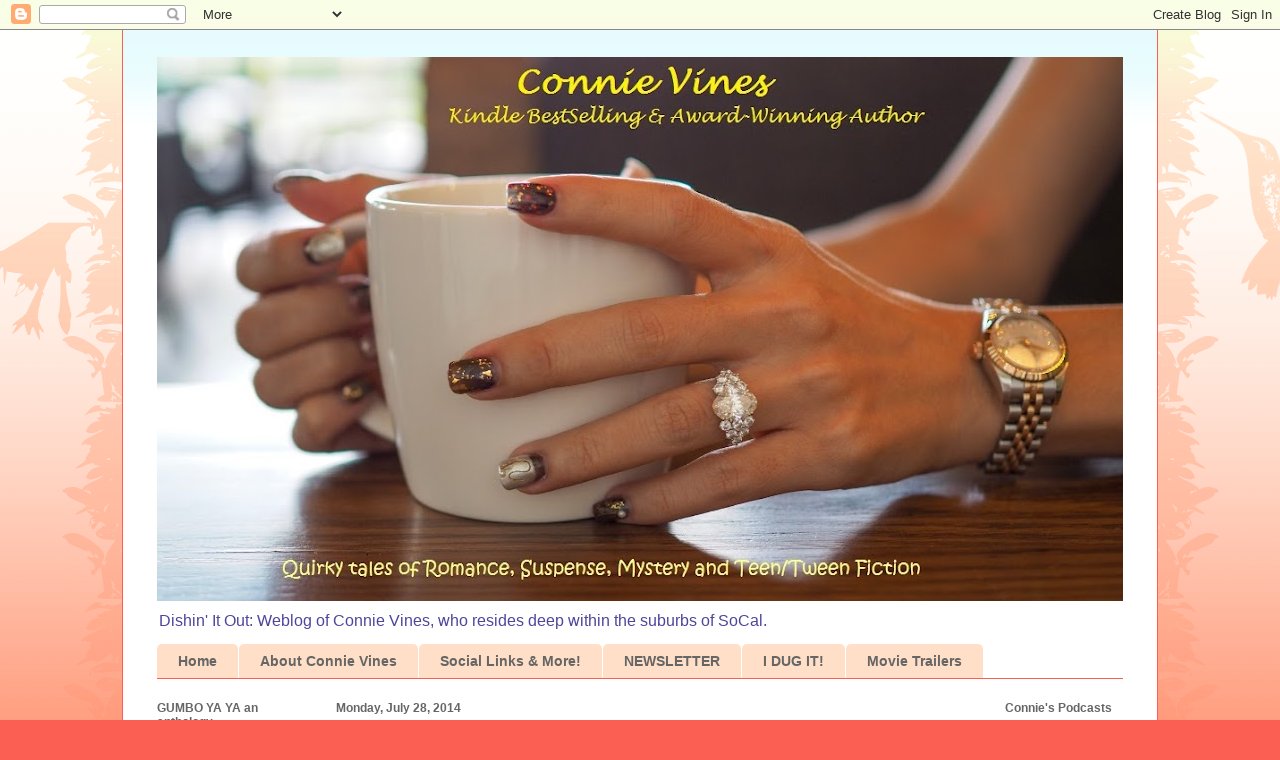

--- FILE ---
content_type: text/html; charset=UTF-8
request_url: https://mizging.blogspot.com/2014/07/10-simple-things-you-can-do-today-that.html
body_size: 23000
content:
<!DOCTYPE html>
<html class='v2' dir='ltr' lang='en'>
<head>
<link href='https://www.blogger.com/static/v1/widgets/335934321-css_bundle_v2.css' rel='stylesheet' type='text/css'/>
<meta content='width=1100' name='viewport'/>
<meta content='text/html; charset=UTF-8' http-equiv='Content-Type'/>
<meta content='blogger' name='generator'/>
<link href='https://mizging.blogspot.com/favicon.ico' rel='icon' type='image/x-icon'/>
<link href='http://mizging.blogspot.com/2014/07/10-simple-things-you-can-do-today-that.html' rel='canonical'/>
<link rel="alternate" type="application/atom+xml" title="Dishin&#39; It Out - Atom" href="https://mizging.blogspot.com/feeds/posts/default" />
<link rel="alternate" type="application/rss+xml" title="Dishin&#39; It Out - RSS" href="https://mizging.blogspot.com/feeds/posts/default?alt=rss" />
<link rel="service.post" type="application/atom+xml" title="Dishin&#39; It Out - Atom" href="https://www.blogger.com/feeds/8915423025917785375/posts/default" />

<link rel="alternate" type="application/atom+xml" title="Dishin&#39; It Out - Atom" href="https://mizging.blogspot.com/feeds/2453174566906587411/comments/default" />
<!--Can't find substitution for tag [blog.ieCssRetrofitLinks]-->
<link href='https://blogger.googleusercontent.com/img/b/R29vZ2xl/AVvXsEiRpdy6QAQgDKnL2Fb2lq7bb5Pb5z9-HTk2cNChH0T7HOIDBUZ6lrxhOI_9qqz4I4eMUFvY5NMlzGXIq2IXdU1TvJ2xTYXCGbpC4pVFV99-ofg0FDBvlapfnKiptLMQB5jDJW0kk-KhtY0x/s1600/happiness1.jpg' rel='image_src'/>
<meta content='http://mizging.blogspot.com/2014/07/10-simple-things-you-can-do-today-that.html' property='og:url'/>
<meta content='10 Simple Things You Can Do Today That Will Make You Happier, Backed By Science by Belle Beth Cooper' property='og:title'/>
<meta content='   This is a great article – and I felt compelled to share it with you.  It’s a bit long so I’ve spread it out to three blogs (22 nd , 27 th...' property='og:description'/>
<meta content='https://blogger.googleusercontent.com/img/b/R29vZ2xl/AVvXsEiRpdy6QAQgDKnL2Fb2lq7bb5Pb5z9-HTk2cNChH0T7HOIDBUZ6lrxhOI_9qqz4I4eMUFvY5NMlzGXIq2IXdU1TvJ2xTYXCGbpC4pVFV99-ofg0FDBvlapfnKiptLMQB5jDJW0kk-KhtY0x/w1200-h630-p-k-no-nu/happiness1.jpg' property='og:image'/>
<title>Dishin' It Out: 10 Simple Things You Can Do Today That Will Make You Happier, Backed By Science by Belle Beth Cooper</title>
<style type='text/css'>@font-face{font-family:'Crafty Girls';font-style:normal;font-weight:400;font-display:swap;src:url(//fonts.gstatic.com/s/craftygirls/v16/va9B4kXI39VaDdlPJo8N_NveRhf6Xl7Glw.woff2)format('woff2');unicode-range:U+0000-00FF,U+0131,U+0152-0153,U+02BB-02BC,U+02C6,U+02DA,U+02DC,U+0304,U+0308,U+0329,U+2000-206F,U+20AC,U+2122,U+2191,U+2193,U+2212,U+2215,U+FEFF,U+FFFD;}</style>
<style id='page-skin-1' type='text/css'><!--
/*
-----------------------------------------------
Blogger Template Style
Name:     Ethereal
Designer: Jason Morrow
URL:      jasonmorrow.etsy.com
----------------------------------------------- */
/* Content
----------------------------------------------- */
body {
font: normal normal 14px 'Trebuchet MS', Trebuchet, sans-serif;
color: #666666;
background: #fb5e53 url(https://resources.blogblog.com/blogblog/data/1kt/ethereal/birds-2toned-bg.png) repeat-x scroll top center;
}
html body .content-outer {
min-width: 0;
max-width: 100%;
width: 100%;
}
a:link {
text-decoration: none;
color: #2198a6;
}
a:visited {
text-decoration: none;
color: #4d469c;
}
a:hover {
text-decoration: underline;
color: #2198a6;
}
.main-inner {
padding-top: 15px;
}
.body-fauxcolumn-outer {
background: transparent none repeat-x scroll top center;
}
.content-fauxcolumns .fauxcolumn-inner {
background: #ffffff url(https://resources.blogblog.com/blogblog/data/1kt/ethereal/bird-2toned-blue-fade.png) repeat-x scroll top left;
border-left: 1px solid #fb5e53;
border-right: 1px solid #fb5e53;
}
/* Flexible Background
----------------------------------------------- */
.content-fauxcolumn-outer .fauxborder-left {
width: 100%;
padding-left: 300px;
margin-left: -300px;
background-color: transparent;
background-image: url(//themes.googleusercontent.com/image?id=0BwVBOzw_-hbMNjViMzQ0ZDEtMWU1NS00ZTBkLWFjY2EtZjM5YmU4OTA2MjBm);
background-repeat: no-repeat;
background-position: left top;
}
.content-fauxcolumn-outer .fauxborder-right {
margin-right: -299px;
width: 299px;
background-color: transparent;
background-image: url(//themes.googleusercontent.com/image?id=0BwVBOzw_-hbMNjViMzQ0ZDEtMWU1NS00ZTBkLWFjY2EtZjM5YmU4OTA2MjBm);
background-repeat: no-repeat;
background-position: right top;
}
/* Columns
----------------------------------------------- */
.content-inner {
padding: 0;
}
/* Header
----------------------------------------------- */
.header-inner {
padding: 27px 0 3px;
}
.header-inner .section {
margin: 0 35px;
}
.Header h1 {
font: normal normal 60px Crafty Girls;
color: #ff8b8b;
}
.Header h1 a {
color: #ff8b8b;
}
.Header .description {
font-size: 115%;
color: #4d469c;
}
.header-inner .Header .titlewrapper,
.header-inner .Header .descriptionwrapper {
padding-left: 0;
padding-right: 0;
margin-bottom: 0;
}
/* Tabs
----------------------------------------------- */
.tabs-outer {
position: relative;
background: transparent;
}
.tabs-cap-top, .tabs-cap-bottom {
position: absolute;
width: 100%;
}
.tabs-cap-bottom {
bottom: 0;
}
.tabs-inner {
padding: 0;
}
.tabs-inner .section {
margin: 0 35px;
}
*+html body .tabs-inner .widget li {
padding: 1px;
}
.PageList {
border-bottom: 1px solid #fb5e53;
}
.tabs-inner .widget li.selected a,
.tabs-inner .widget li a:hover {
position: relative;
-moz-border-radius-topleft: 5px;
-moz-border-radius-topright: 5px;
-webkit-border-top-left-radius: 5px;
-webkit-border-top-right-radius: 5px;
-goog-ms-border-top-left-radius: 5px;
-goog-ms-border-top-right-radius: 5px;
border-top-left-radius: 5px;
border-top-right-radius: 5px;
background: #ffa183 none ;
color: #ffffff;
}
.tabs-inner .widget li a {
display: inline-block;
margin: 0;
margin-right: 1px;
padding: .65em 1.5em;
font: normal bold 14px Arial, Tahoma, Helvetica, FreeSans, sans-serif;
color: #666666;
background-color: #ffdfc7;
-moz-border-radius-topleft: 5px;
-moz-border-radius-topright: 5px;
-webkit-border-top-left-radius: 5px;
-webkit-border-top-right-radius: 5px;
-goog-ms-border-top-left-radius: 5px;
-goog-ms-border-top-right-radius: 5px;
border-top-left-radius: 5px;
border-top-right-radius: 5px;
}
/* Headings
----------------------------------------------- */
h2 {
font: normal bold 12px Arial, Tahoma, Helvetica, FreeSans, sans-serif;
color: #666666;
}
/* Widgets
----------------------------------------------- */
.main-inner .column-left-inner {
padding: 0 0 0 20px;
}
.main-inner .column-left-inner .section {
margin-right: 0;
}
.main-inner .column-right-inner {
padding: 0 20px 0 0;
}
.main-inner .column-right-inner .section {
margin-left: 0;
}
.main-inner .section {
padding: 0;
}
.main-inner .widget {
padding: 0 0 15px;
margin: 20px 0;
border-bottom: 1px solid #333333;
}
.main-inner .widget h2 {
margin: 0;
padding: .6em 0 .5em;
}
.footer-inner .widget h2 {
padding: 0 0 .4em;
}
.main-inner .widget h2 + div, .footer-inner .widget h2 + div {
padding-top: 15px;
}
.main-inner .widget .widget-content {
margin: 0;
padding: 15px 0 0;
}
.main-inner .widget ul, .main-inner .widget #ArchiveList ul.flat {
margin: -15px -15px -15px;
padding: 0;
list-style: none;
}
.main-inner .sidebar .widget h2 {
border-bottom: 1px solid #dbdbdb;
}
.main-inner .widget #ArchiveList {
margin: -15px 0 0;
}
.main-inner .widget ul li, .main-inner .widget #ArchiveList ul.flat li {
padding: .5em 15px;
text-indent: 0;
}
.main-inner .widget #ArchiveList ul li {
padding-top: .25em;
padding-bottom: .25em;
}
.main-inner .widget ul li:first-child, .main-inner .widget #ArchiveList ul.flat li:first-child {
border-top: none;
}
.main-inner .widget ul li:last-child, .main-inner .widget #ArchiveList ul.flat li:last-child {
border-bottom: none;
}
.main-inner .widget .post-body ul {
padding: 0 2.5em;
margin: .5em 0;
list-style: disc;
}
.main-inner .widget .post-body ul li {
padding: 0.25em 0;
margin-bottom: .25em;
color: #666666;
border: none;
}
.footer-inner .widget ul {
padding: 0;
list-style: none;
}
.widget .zippy {
color: #5e53fb;
}
/* Posts
----------------------------------------------- */
.main.section {
margin: 0 20px;
}
body .main-inner .Blog {
padding: 0;
background-color: transparent;
border: none;
}
.main-inner .widget h2.date-header {
border-bottom: 1px solid #dbdbdb;
}
.date-outer {
position: relative;
margin: 15px 0 20px;
}
.date-outer:first-child {
margin-top: 0;
}
.date-posts {
clear: both;
}
.post-outer, .inline-ad {
border-bottom: 1px solid #333333;
padding: 30px 0;
}
.post-outer {
padding-bottom: 10px;
}
.post-outer:first-child {
padding-top: 0;
border-top: none;
}
.post-outer:last-child, .inline-ad:last-child {
border-bottom: none;
}
.post-body img {
padding: 8px;
}
h3.post-title, h4 {
font: normal normal 24px Times, Times New Roman, serif;
color: #2198a6;
}
h3.post-title a {
font: normal normal 24px Times, Times New Roman, serif;
color: #2198a6;
text-decoration: none;
}
h3.post-title a:hover {
color: #2198a6;
text-decoration: underline;
}
.post-header {
margin: 0 0 1.5em;
}
.post-body {
line-height: 1.4;
}
.post-footer {
margin: 1.5em 0 0;
}
#blog-pager {
padding: 15px;
}
.blog-feeds, .post-feeds {
margin: 1em 0;
text-align: center;
}
.post-outer .comments {
margin-top: 2em;
}
/* Comments
----------------------------------------------- */
.comments .comments-content .icon.blog-author {
background-repeat: no-repeat;
background-image: url([data-uri]);
}
.comments .comments-content .loadmore a {
background: #ffffff url(https://resources.blogblog.com/blogblog/data/1kt/ethereal/bird-2toned-blue-fade.png) repeat-x scroll top left;
}
.comments .comments-content .loadmore a {
border-top: 1px solid #dbdbdb;
border-bottom: 1px solid #dbdbdb;
}
.comments .comment-thread.inline-thread {
background: #ffffff url(https://resources.blogblog.com/blogblog/data/1kt/ethereal/bird-2toned-blue-fade.png) repeat-x scroll top left;
}
.comments .continue {
border-top: 2px solid #dbdbdb;
}
/* Footer
----------------------------------------------- */
.footer-inner {
padding: 30px 0;
overflow: hidden;
}
/* Mobile
----------------------------------------------- */
body.mobile  {
background-size: auto
}
.mobile .body-fauxcolumn-outer {
background: ;
}
.mobile .content-fauxcolumns .fauxcolumn-inner {
opacity: 0.75;
}
.mobile .content-fauxcolumn-outer .fauxborder-right {
margin-right: 0;
}
.mobile-link-button {
background-color: #ffa183;
}
.mobile-link-button a:link, .mobile-link-button a:visited {
color: #ffffff;
}
.mobile-index-contents {
color: #444444;
}
.mobile .body-fauxcolumn-outer {
background-size: 100% auto;
}
.mobile .mobile-date-outer {
border-bottom: transparent;
}
.mobile .PageList {
border-bottom: none;
}
.mobile .tabs-inner .section {
margin: 0;
}
.mobile .tabs-inner .PageList .widget-content {
background: #ffa183 none;
color: #ffffff;
}
.mobile .tabs-inner .PageList .widget-content .pagelist-arrow {
border-left: 1px solid #ffffff;
}
.mobile .footer-inner {
overflow: visible;
}
body.mobile .AdSense {
margin: 0 -10px;
}

--></style>
<style id='template-skin-1' type='text/css'><!--
body {
min-width: 1036px;
}
.content-outer, .content-fauxcolumn-outer, .region-inner {
min-width: 1036px;
max-width: 1036px;
_width: 1036px;
}
.main-inner .columns {
padding-left: 179px;
padding-right: 153px;
}
.main-inner .fauxcolumn-center-outer {
left: 179px;
right: 153px;
/* IE6 does not respect left and right together */
_width: expression(this.parentNode.offsetWidth -
parseInt("179px") -
parseInt("153px") + 'px');
}
.main-inner .fauxcolumn-left-outer {
width: 179px;
}
.main-inner .fauxcolumn-right-outer {
width: 153px;
}
.main-inner .column-left-outer {
width: 179px;
right: 100%;
margin-left: -179px;
}
.main-inner .column-right-outer {
width: 153px;
margin-right: -153px;
}
#layout {
min-width: 0;
}
#layout .content-outer {
min-width: 0;
width: 800px;
}
#layout .region-inner {
min-width: 0;
width: auto;
}
body#layout div.add_widget {
padding: 8px;
}
body#layout div.add_widget a {
margin-left: 32px;
}
--></style>
<link href='https://www.blogger.com/dyn-css/authorization.css?targetBlogID=8915423025917785375&amp;zx=273f3092-e8cc-4626-a103-67351beed422' media='none' onload='if(media!=&#39;all&#39;)media=&#39;all&#39;' rel='stylesheet'/><noscript><link href='https://www.blogger.com/dyn-css/authorization.css?targetBlogID=8915423025917785375&amp;zx=273f3092-e8cc-4626-a103-67351beed422' rel='stylesheet'/></noscript>
<meta name='google-adsense-platform-account' content='ca-host-pub-1556223355139109'/>
<meta name='google-adsense-platform-domain' content='blogspot.com'/>

<!-- data-ad-client=ca-pub-7024702870891463 -->

<link rel="stylesheet" href="https://fonts.googleapis.com/css2?display=swap&family=Architects+Daughter&family=The+Girl+Next+Door&family=Rock+Salt&family=Bubblegum+Sans&family=Emilys+Candy&family=Charm&family=Homemade+Apple&family=Quicksand&family=Mountains+of+Christmas&family=Figtree&family=Dancing+Script&family=Nothing+You+Could+Do&family=Vampiro+One&family=Mali&family=Great+Vibes&family=Love+Ya+Like+A+Sister&family=Montserrat+Alternates&family=Marck+Script&family=Red+Hat+Display&family=La+Belle+Aurore&family=Shadows+Into+Light+Two"></head>
<body class='loading variant-hummingBirds2'>
<div class='navbar section' id='navbar' name='Navbar'><div class='widget Navbar' data-version='1' id='Navbar1'><script type="text/javascript">
    function setAttributeOnload(object, attribute, val) {
      if(window.addEventListener) {
        window.addEventListener('load',
          function(){ object[attribute] = val; }, false);
      } else {
        window.attachEvent('onload', function(){ object[attribute] = val; });
      }
    }
  </script>
<div id="navbar-iframe-container"></div>
<script type="text/javascript" src="https://apis.google.com/js/platform.js"></script>
<script type="text/javascript">
      gapi.load("gapi.iframes:gapi.iframes.style.bubble", function() {
        if (gapi.iframes && gapi.iframes.getContext) {
          gapi.iframes.getContext().openChild({
              url: 'https://www.blogger.com/navbar/8915423025917785375?po\x3d2453174566906587411\x26origin\x3dhttps://mizging.blogspot.com',
              where: document.getElementById("navbar-iframe-container"),
              id: "navbar-iframe"
          });
        }
      });
    </script><script type="text/javascript">
(function() {
var script = document.createElement('script');
script.type = 'text/javascript';
script.src = '//pagead2.googlesyndication.com/pagead/js/google_top_exp.js';
var head = document.getElementsByTagName('head')[0];
if (head) {
head.appendChild(script);
}})();
</script>
</div></div>
<div class='body-fauxcolumns'>
<div class='fauxcolumn-outer body-fauxcolumn-outer'>
<div class='cap-top'>
<div class='cap-left'></div>
<div class='cap-right'></div>
</div>
<div class='fauxborder-left'>
<div class='fauxborder-right'></div>
<div class='fauxcolumn-inner'>
</div>
</div>
<div class='cap-bottom'>
<div class='cap-left'></div>
<div class='cap-right'></div>
</div>
</div>
</div>
<div class='content'>
<div class='content-fauxcolumns'>
<div class='fauxcolumn-outer content-fauxcolumn-outer'>
<div class='cap-top'>
<div class='cap-left'></div>
<div class='cap-right'></div>
</div>
<div class='fauxborder-left'>
<div class='fauxborder-right'></div>
<div class='fauxcolumn-inner'>
</div>
</div>
<div class='cap-bottom'>
<div class='cap-left'></div>
<div class='cap-right'></div>
</div>
</div>
</div>
<div class='content-outer'>
<div class='content-cap-top cap-top'>
<div class='cap-left'></div>
<div class='cap-right'></div>
</div>
<div class='fauxborder-left content-fauxborder-left'>
<div class='fauxborder-right content-fauxborder-right'></div>
<div class='content-inner'>
<header>
<div class='header-outer'>
<div class='header-cap-top cap-top'>
<div class='cap-left'></div>
<div class='cap-right'></div>
</div>
<div class='fauxborder-left header-fauxborder-left'>
<div class='fauxborder-right header-fauxborder-right'></div>
<div class='region-inner header-inner'>
<div class='header section' id='header' name='Header'><div class='widget Header' data-version='1' id='Header1'>
<div id='header-inner'>
<a href='https://mizging.blogspot.com/' style='display: block'>
<img alt='Dishin&#39; It Out' height='544px; ' id='Header1_headerimg' src='https://blogger.googleusercontent.com/img/b/R29vZ2xl/AVvXsEhZF85NstWCfEbvgaHP3Dcnnx80s4yYqn5DTB0OuRQnRUObmsWm8VcV5OcNevq-KJWtCmojYd-XkrhO_hcOxBrEfu0adcFIBiQm9cyM773akhD-ePXcsGONnaZHxlVTJ2t_bdnwOYG4AqA/s966/Header.+coffee+cup+and+hands.jpg' style='display: block' width='966px; '/>
</a>
<div class='descriptionwrapper'>
<p class='description'><span>Dishin' It Out: 
Weblog of Connie Vines, who resides deep within the suburbs of SoCal.

</span></p>
</div>
</div>
</div></div>
</div>
</div>
<div class='header-cap-bottom cap-bottom'>
<div class='cap-left'></div>
<div class='cap-right'></div>
</div>
</div>
</header>
<div class='tabs-outer'>
<div class='tabs-cap-top cap-top'>
<div class='cap-left'></div>
<div class='cap-right'></div>
</div>
<div class='fauxborder-left tabs-fauxborder-left'>
<div class='fauxborder-right tabs-fauxborder-right'></div>
<div class='region-inner tabs-inner'>
<div class='tabs section' id='crosscol' name='Cross-Column'><div class='widget PageList' data-version='1' id='PageList1'>
<div class='widget-content'>
<ul>
<li>
<a href='https://mizging.blogspot.com/'>Home</a>
</li>
<li>
<a href='https://mizging.blogspot.com/p/about-connie-vines.html'>About Connie Vines</a>
</li>
<li>
<a href='https://mizging.blogspot.com/p/social-links.html'>Social Links &amp; More!</a>
</li>
<li>
<a href=''>NEWSLETTER</a>
</li>
<li>
<a href='https://mizging.blogspot.com/p/coming-soon.html'>I DUG IT!  </a>
</li>
<li>
<a href='https://mizging.blogspot.com/p/movie.html'>Movie Trailers</a>
</li>
</ul>
<div class='clear'></div>
</div>
</div></div>
<div class='tabs no-items section' id='crosscol-overflow' name='Cross-Column 2'></div>
</div>
</div>
<div class='tabs-cap-bottom cap-bottom'>
<div class='cap-left'></div>
<div class='cap-right'></div>
</div>
</div>
<div class='main-outer'>
<div class='main-cap-top cap-top'>
<div class='cap-left'></div>
<div class='cap-right'></div>
</div>
<div class='fauxborder-left main-fauxborder-left'>
<div class='fauxborder-right main-fauxborder-right'></div>
<div class='region-inner main-inner'>
<div class='columns fauxcolumns'>
<div class='fauxcolumn-outer fauxcolumn-center-outer'>
<div class='cap-top'>
<div class='cap-left'></div>
<div class='cap-right'></div>
</div>
<div class='fauxborder-left'>
<div class='fauxborder-right'></div>
<div class='fauxcolumn-inner'>
</div>
</div>
<div class='cap-bottom'>
<div class='cap-left'></div>
<div class='cap-right'></div>
</div>
</div>
<div class='fauxcolumn-outer fauxcolumn-left-outer'>
<div class='cap-top'>
<div class='cap-left'></div>
<div class='cap-right'></div>
</div>
<div class='fauxborder-left'>
<div class='fauxborder-right'></div>
<div class='fauxcolumn-inner'>
</div>
</div>
<div class='cap-bottom'>
<div class='cap-left'></div>
<div class='cap-right'></div>
</div>
</div>
<div class='fauxcolumn-outer fauxcolumn-right-outer'>
<div class='cap-top'>
<div class='cap-left'></div>
<div class='cap-right'></div>
</div>
<div class='fauxborder-left'>
<div class='fauxborder-right'></div>
<div class='fauxcolumn-inner'>
</div>
</div>
<div class='cap-bottom'>
<div class='cap-left'></div>
<div class='cap-right'></div>
</div>
</div>
<!-- corrects IE6 width calculation -->
<div class='columns-inner'>
<div class='column-center-outer'>
<div class='column-center-inner'>
<div class='main section' id='main' name='Main'><div class='widget Blog' data-version='1' id='Blog1'>
<div class='blog-posts hfeed'>

          <div class="date-outer">
        
<h2 class='date-header'><span>Monday, July 28, 2014</span></h2>

          <div class="date-posts">
        
<div class='post-outer'>
<div class='post hentry uncustomized-post-template' itemprop='blogPost' itemscope='itemscope' itemtype='http://schema.org/BlogPosting'>
<meta content='https://blogger.googleusercontent.com/img/b/R29vZ2xl/AVvXsEiRpdy6QAQgDKnL2Fb2lq7bb5Pb5z9-HTk2cNChH0T7HOIDBUZ6lrxhOI_9qqz4I4eMUFvY5NMlzGXIq2IXdU1TvJ2xTYXCGbpC4pVFV99-ofg0FDBvlapfnKiptLMQB5jDJW0kk-KhtY0x/s1600/happiness1.jpg' itemprop='image_url'/>
<meta content='8915423025917785375' itemprop='blogId'/>
<meta content='2453174566906587411' itemprop='postId'/>
<a name='2453174566906587411'></a>
<h3 class='post-title entry-title' itemprop='name'>
10 Simple Things You Can Do Today That Will Make You Happier, Backed By Science by Belle Beth Cooper
</h3>
<div class='post-header'>
<div class='post-header-line-1'></div>
</div>
<div class='post-body entry-content' id='post-body-2453174566906587411' itemprop='description articleBody'>
<div class="separator" style="clear: both; text-align: center;">
<a href="https://blogger.googleusercontent.com/img/b/R29vZ2xl/AVvXsEiRpdy6QAQgDKnL2Fb2lq7bb5Pb5z9-HTk2cNChH0T7HOIDBUZ6lrxhOI_9qqz4I4eMUFvY5NMlzGXIq2IXdU1TvJ2xTYXCGbpC4pVFV99-ofg0FDBvlapfnKiptLMQB5jDJW0kk-KhtY0x/s1600/happiness1.jpg" imageanchor="1" style="clear: left; float: left; margin-bottom: 1em; margin-right: 1em;"><img border="0" height="200" src="https://blogger.googleusercontent.com/img/b/R29vZ2xl/AVvXsEiRpdy6QAQgDKnL2Fb2lq7bb5Pb5z9-HTk2cNChH0T7HOIDBUZ6lrxhOI_9qqz4I4eMUFvY5NMlzGXIq2IXdU1TvJ2xTYXCGbpC4pVFV99-ofg0FDBvlapfnKiptLMQB5jDJW0kk-KhtY0x/s1600/happiness1.jpg" width="200" /></a></div>
<div class="MsoNormal" style="background-color: white; background-position: initial initial; background-repeat: initial initial; margin-bottom: 9pt;">
<b><span lang="EN" style="color: #92d050; font-family: &quot;Verdana&quot;,&quot;sans-serif&quot;; mso-ansi-language: EN; mso-bidi-font-family: Helvetica; mso-fareast-font-family: &quot;Times New Roman&quot;;">This is a
great article &#8211; and I felt compelled to share it with you.&nbsp; It&#8217;s a bit long so I&#8217;ve spread it out to three
blogs (22<sup>nd</sup>, 27<sup>th</sup> and the 29<sup>th</sup>).&nbsp; I couldn&#8217;t stop reading . . . it&#8217;s all about
&#8216;how to become happier.&#8217;&nbsp; </span></b><b><span lang="EN" style="color: #92d050; font-family: Wingdings; mso-ansi-language: EN; mso-ascii-font-family: Verdana; mso-bidi-font-family: Helvetica; mso-char-type: symbol; mso-fareast-font-family: &quot;Times New Roman&quot;; mso-hansi-font-family: Verdana; mso-symbol-font-family: Wingdings;">J</span></b><b><span lang="EN" style="color: #92d050; font-family: &quot;Verdana&quot;,&quot;sans-serif&quot;; mso-ansi-language: EN; mso-bidi-font-family: Helvetica; mso-fareast-font-family: &quot;Times New Roman&quot;;">&nbsp;
Rita</span></b></div>
<div class="MsoNormal" style="background-color: white; background-position: initial initial; background-repeat: initial initial; margin-bottom: 0.0001pt;">
<a href="https://blogger.googleusercontent.com/img/b/R29vZ2xl/AVvXsEjBAfj_TYtA9Zq3Rek3bW2e6-gU77uj3G-DgEqnHYhQNThMcCV09ns4SKY598gpunTidAA0xQs4zGTyIr2QaCU-TJxNpVAFCTnd2PpupOjkEFlSUtzaNAcHG_RygLUFYlDc05JBQvEU5mJ0/s1600/COOPER.jpg" imageanchor="1" style="clear: right; float: right; margin-bottom: 1em; margin-left: 1em;"><img border="0" src="https://blogger.googleusercontent.com/img/b/R29vZ2xl/AVvXsEjBAfj_TYtA9Zq3Rek3bW2e6-gU77uj3G-DgEqnHYhQNThMcCV09ns4SKY598gpunTidAA0xQs4zGTyIr2QaCU-TJxNpVAFCTnd2PpupOjkEFlSUtzaNAcHG_RygLUFYlDc05JBQvEU5mJ0/s1600/COOPER.jpg" /></a><span lang="EN" style="color: #555555; font-family: &quot;Helvetica&quot;,&quot;sans-serif&quot;; font-size: 10.5pt; mso-ansi-language: EN; mso-bidi-font-family: Helvetica; mso-fareast-font-family: &quot;Times New Roman&quot;;">&nbsp;</span></div>
<div class="MsoNormal" style="background-color: white; background-position: initial initial; background-repeat: initial initial; margin-bottom: 0.0001pt;">
<span lang="EN" style="color: #555555; font-family: &quot;Helvetica&quot;,&quot;sans-serif&quot;; font-size: 10.5pt; mso-ansi-language: EN; mso-bidi-font-family: Helvetica; mso-fareast-font-family: &quot;Times New Roman&quot;;">Posted on Tuesday, August 6th,
2013</span></div>
<o:p></o:p><br />
<div class="MsoNormal" style="background-color: white; background-position: initial initial; background-repeat: initial initial; margin-bottom: 0.0001pt;">
<span lang="EN" style="color: #555555; font-family: &quot;Helvetica&quot;,&quot;sans-serif&quot;; font-size: 10.5pt; mso-ansi-language: EN; mso-bidi-font-family: Helvetica; mso-fareast-font-family: &quot;Times New Roman&quot;;">Written by </span><span lang="EN" style="color: #4c9e46; font-family: &quot;Helvetica&quot;,&quot;sans-serif&quot;; font-size: 10.5pt; mso-ansi-language: EN; mso-bidi-font-family: Helvetica; mso-fareast-font-family: &quot;Times New Roman&quot;; text-decoration: none; text-underline: none;"><a href="http://blog.bufferapp.com/author/belle-beth-cooper">Belle Beth Cooper</a></span><span lang="EN" style="color: #4c9e46; font-family: &quot;Helvetica&quot;,&quot;sans-serif&quot;; font-size: 10.5pt; mso-ansi-language: EN; mso-bidi-font-family: Helvetica; mso-fareast-font-family: &quot;Times New Roman&quot;;"><o:p></o:p></span></div>
<div class="MsoNormal" style="background-color: white; background-position: initial initial; background-repeat: initial initial; margin-bottom: 0.0001pt;">
<br /></div>
<div class="MsoNormal" style="background-color: white; background-position: initial initial; background-repeat: initial initial; margin-bottom: 0.0001pt;">
<!--[if gte vml 1]><v:shape id="Picture_x0020_1"
 o:spid="_x0000_s1028" type="#_x0000_t75" alt="http://1.gravatar.com/avatar/5a68695d592d2ba8303fd6a5054f5fbe?s=40&d=http%3A%2F%2F1.gravatar.com%2Favatar%2Fad516503a11cd5ca435acc9bb6523536%3Fs%3D40&r=G"
 href="http://blog.bufferapp.com/author/belle-beth-cooper" style='position:absolute;
 margin-left:239.25pt;margin-top:7pt;width:78pt;height:78pt;z-index:251658240;
 visibility:visible;mso-wrap-style:square;mso-width-percent:0;
 mso-height-percent:0;mso-wrap-distance-left:9pt;mso-wrap-distance-top:0;
 mso-wrap-distance-right:9pt;mso-wrap-distance-bottom:0;
 mso-position-horizontal:absolute;mso-position-horizontal-relative:text;
 mso-position-vertical:absolute;mso-position-vertical-relative:text;
 mso-width-percent:0;mso-height-percent:0;mso-width-relative:page;
 mso-height-relative:page' o:button="t">
 <v:fill o:detectmouseclick="t"/>
 <v:imagedata src="file:///C:\DOCUME~1\RITAKA~1\LOCALS~1\Temp\msohtmlclip1\01\clip_image003.jpg"
  o:title="5a68695d592d2ba8303fd6a5054f5fbe?s=40&d=http%3A%2F%2F1.gravatar"/>
 <w:wrap type="square"/>
</v:shape><![endif]--><!--[if !vml]--><!--[endif]--><span lang="EN" style="color: #555555; font-family: &quot;Helvetica&quot;,&quot;sans-serif&quot;; font-size: 10.5pt; mso-ansi-language: EN; mso-bidi-font-family: Helvetica; mso-fareast-font-family: &quot;Times New Roman&quot;;"><o:p></o:p></span></div>
<div class="MsoNormal" style="background-color: white; background-position: initial initial; background-repeat: initial initial; margin-bottom: 13.5pt;">
<span lang="EN" style="color: #555555; font-family: &quot;Helvetica&quot;,&quot;sans-serif&quot;; font-size: 10.5pt; mso-ansi-language: EN; mso-bidi-font-family: Helvetica; mso-fareast-font-family: &quot;Times New Roman&quot;;">Happiness is so interesting, because we all
have different ideas about what it is and how to get it. It&#8217;s also no surprise
that it&#8217;s the Nr.1 value for </span><a href="http://bufferapp.com/"><span lang="EN" style="color: #4c9e46; font-family: &quot;Helvetica&quot;,&quot;sans-serif&quot;; font-size: 10.5pt; mso-ansi-language: EN; mso-bidi-font-family: Helvetica; mso-fareast-font-family: &quot;Times New Roman&quot;; text-decoration: none; text-underline: none;">Buffer&#8217;s</span></a><span lang="EN" style="color: #555555; font-family: &quot;Helvetica&quot;,&quot;sans-serif&quot;; font-size: 10.5pt; mso-ansi-language: EN; mso-bidi-font-family: Helvetica; mso-fareast-font-family: &quot;Times New Roman&quot;;"> culture, if you see our </span><a href="http://www.slideshare.net/Bufferapp/buffer-culture-03"><span lang="EN" style="color: #4c9e46; font-family: &quot;Helvetica&quot;,&quot;sans-serif&quot;; font-size: 10.5pt; mso-ansi-language: EN; mso-bidi-font-family: Helvetica; mso-fareast-font-family: &quot;Times New Roman&quot;; text-decoration: none; text-underline: none;">slidedeck</span></a><span lang="EN" style="color: #555555; font-family: &quot;Helvetica&quot;,&quot;sans-serif&quot;; font-size: 10.5pt; mso-ansi-language: EN; mso-bidi-font-family: Helvetica; mso-fareast-font-family: &quot;Times New Roman&quot;;"> about it. So naturally we are obsessed with it.<o:p></o:p></span></div>
<div class="MsoNormal" style="background-color: white; background-position: initial initial; background-repeat: initial initial; margin-bottom: 13.5pt;">
<span lang="EN" style="color: #555555; font-family: &quot;Helvetica&quot;,&quot;sans-serif&quot;; font-size: 10.5pt; mso-ansi-language: EN; mso-bidi-font-family: Helvetica; mso-fareast-font-family: &quot;Times New Roman&quot;;">I would love to be happier, as I&#8217;m sure
most people would, so I thought it would be interesting to find some ways to
become a happier person that are actually backed up by science. Here are ten of
the best ones I found.<o:p></o:p></span></div>
<div class="MsoNormal" style="background-color: white; background-position: initial initial; background-repeat: initial initial; margin-bottom: 6.75pt;">
<span lang="EN" style="color: #181818; font-family: &quot;Helvetica&quot;,&quot;sans-serif&quot;; font-size: 19.0pt; letter-spacing: -.75pt; mso-ansi-language: EN; mso-bidi-font-family: Helvetica; mso-fareast-font-family: &quot;Times New Roman&quot;;">1. Exercise more &#8211; 7 minutes might be enough<o:p></o:p></span></div>
<div class="MsoNormal" style="background-color: white; background-position: initial initial; background-repeat: initial initial; margin-bottom: 13.5pt;">
<span lang="EN" style="color: #555555; font-family: &quot;Helvetica&quot;,&quot;sans-serif&quot;; font-size: 10.5pt; mso-ansi-language: EN; mso-bidi-font-family: Helvetica; mso-fareast-font-family: &quot;Times New Roman&quot;;">You might have seen some talk recently
about the scientific 7 minute workout mentioned in </span><a href="http://well.blogs.nytimes.com/2013/05/09/the-scientific-7-minute-workout/?_r=0"><span lang="EN" style="color: #555555; font-family: &quot;Helvetica&quot;,&quot;sans-serif&quot;; font-size: 10.5pt; mso-ansi-language: EN; mso-bidi-font-family: Helvetica; mso-fareast-font-family: &quot;Times New Roman&quot;; text-decoration: none; text-underline: none;">The
New York Times</span></a><span lang="EN" style="color: #555555; font-family: &quot;Helvetica&quot;,&quot;sans-serif&quot;; font-size: 10.5pt; mso-ansi-language: EN; mso-bidi-font-family: Helvetica; mso-fareast-font-family: &quot;Times New Roman&quot;;">. So if you thought exercise was
something you didn&#8217;t have time for, maybe you can fit it in after all.<o:p></o:p></span></div>
<div class="MsoNormal" style="background-color: white; background-position: initial initial; background-repeat: initial initial; margin-bottom: 13.5pt;">
<span lang="EN" style="color: #555555; font-family: &quot;Helvetica&quot;,&quot;sans-serif&quot;; font-size: 10.5pt; mso-ansi-language: EN; mso-bidi-font-family: Helvetica; mso-fareast-font-family: &quot;Times New Roman&quot;;">Exercise has such a profound effect on our
happiness and well-being that it&#8217;s actually been proven to be an effective
strategy for overcoming depression. In a study cited in Shawn Achor&#8217;s book, </span><a href="http://www.amazon.com/gp/product/0307591549/ref=as_li_ss_tl?ie=UTF8&amp;tag=spacforrent-20&amp;linkCode=as2&amp;camp=1789&amp;creative=390957&amp;creativeASIN=0307591549"><span lang="EN" style="color: #555555; font-family: &quot;Helvetica&quot;,&quot;sans-serif&quot;; font-size: 10.5pt; mso-ansi-language: EN; mso-bidi-font-family: Helvetica; mso-fareast-font-family: &quot;Times New Roman&quot;; text-decoration: none; text-underline: none;">The
Happiness Advantage</span></a><span lang="EN" style="color: #555555; font-family: &quot;Helvetica&quot;,&quot;sans-serif&quot;; font-size: 10.5pt; mso-ansi-language: EN; mso-bidi-font-family: Helvetica; mso-fareast-font-family: &quot;Times New Roman&quot;;">, three groups of patients
treated their depression with either medication, exercise, or a combination of
the two. The results of this study really surprised me. Although all three
groups experienced similar improvements in their happiness levels to begin
with, the follow up assessments proved to be radically different:<o:p></o:p></span></div>
<div class="MsoNormal" style="background-color: white; background-position: initial initial; background-repeat: initial initial;">
<span lang="EN" style="color: #777777; font-family: &quot;Helvetica&quot;,&quot;sans-serif&quot;; font-size: 10.5pt; mso-ansi-language: EN; mso-bidi-font-family: Helvetica; mso-fareast-font-family: &quot;Times New Roman&quot;;">The groups were then tested six months later to assess their relapse rate.
Of those who had taken the medication alone, 38 percent had slipped back into
depression. Those in the combination group were doing only slightly better,
with a 31 percent relapse rate. <b>The biggest shock, though, came from the
exercise group: Their relapse rate was only 9 percent!</b><o:p></o:p></span></div>
<div class="MsoNormal" style="background-color: white; background-position: initial initial; background-repeat: initial initial; margin-bottom: 13.5pt;">
<span lang="EN" style="color: #555555; font-family: &quot;Helvetica&quot;,&quot;sans-serif&quot;; font-size: 10.5pt; mso-ansi-language: EN; mso-bidi-font-family: Helvetica; mso-fareast-font-family: &quot;Times New Roman&quot;;">You don&#8217;t have to be depressed to gain
benefit from exercise, though. It can help you to relax, increase your brain
power and even improve your body image, even if you don&#8217;t lose any weight.<o:p></o:p></span></div>
<div class="MsoNormal" style="background-color: white; background-position: initial initial; background-repeat: initial initial; margin-bottom: 13.5pt;">
<span lang="EN" style="color: #555555; font-family: &quot;Helvetica&quot;,&quot;sans-serif&quot;; font-size: 10.5pt; mso-ansi-language: EN; mso-bidi-font-family: Helvetica; mso-fareast-font-family: &quot;Times New Roman&quot;;">A </span><a href="http://www.bakadesuyo.com/2012/03/how-can-you-feel-better-about-your-body/#ixzz2b2yfplh7"><span lang="EN" style="color: #555555; font-family: &quot;Helvetica&quot;,&quot;sans-serif&quot;; font-size: 10.5pt; mso-ansi-language: EN; mso-bidi-font-family: Helvetica; mso-fareast-font-family: &quot;Times New Roman&quot;; text-decoration: none; text-underline: none;">study
in the Journal of Health Psychology</span></a><span lang="EN" style="color: #555555; font-family: &quot;Helvetica&quot;,&quot;sans-serif&quot;; font-size: 10.5pt; mso-ansi-language: EN; mso-bidi-font-family: Helvetica; mso-fareast-font-family: &quot;Times New Roman&quot;;"> found that
people who exercised felt better about their bodies, even when they saw no
physical changes:<o:p></o:p></span></div>
<div class="MsoNormal" style="background-color: white; background-position: initial initial; background-repeat: initial initial;">
<span lang="EN" style="color: #777777; font-family: &quot;Helvetica&quot;,&quot;sans-serif&quot;; font-size: 10.5pt; mso-ansi-language: EN; mso-bidi-font-family: Helvetica; mso-fareast-font-family: &quot;Times New Roman&quot;;">Body weight, shape and body image were assessed in 16 males and 18 females
before and after both 6 &#215; 40 mins exercise and 6 &#215; 40 mins reading. Over both
conditions, body weight and shape did not change. Various aspects of body
image, however, improved after exercise compared to before.<o:p></o:p></span></div>
<div class="MsoNormal" style="background-color: white; background-position: initial initial; background-repeat: initial initial; margin-bottom: 13.5pt;">
<span lang="EN" style="color: #777777; font-family: &quot;Helvetica&quot;,&quot;sans-serif&quot;; font-size: 10.5pt; mso-ansi-language: EN; mso-bidi-font-family: Helvetica; mso-fareast-font-family: &quot;Times New Roman&quot;;">We&#8217;ve explored </span><a href="http://blog.bufferapp.com/why-exercising-makes-us-happier"><span lang="EN" style="color: #777777; font-family: &quot;Helvetica&quot;,&quot;sans-serif&quot;; font-size: 10.5pt; mso-ansi-language: EN; mso-bidi-font-family: Helvetica; mso-fareast-font-family: &quot;Times New Roman&quot;; text-decoration: none; text-underline: none;">exercise in depth before</span></a><span lang="EN" style="color: #777777; font-family: &quot;Helvetica&quot;,&quot;sans-serif&quot;; font-size: 10.5pt; mso-ansi-language: EN; mso-bidi-font-family: Helvetica; mso-fareast-font-family: &quot;Times New Roman&quot;;">, and looked at what it does to our brains,
such as releasing proteins and endorphins that make us feel happier</span><span lang="EN" style="color: #555555; font-family: &quot;Helvetica&quot;,&quot;sans-serif&quot;; font-size: 10.5pt; mso-ansi-language: EN; mso-bidi-font-family: Helvetica; mso-fareast-font-family: &quot;Times New Roman&quot;;">, as you can see in the image below.</span></div>
<div style='clear: both;'></div>
</div>
<div class='post-footer'>
<div class='post-footer-line post-footer-line-1'>
<span class='post-author vcard'>
Posted by
<span class='fn' itemprop='author' itemscope='itemscope' itemtype='http://schema.org/Person'>
<meta content='https://www.blogger.com/profile/02789747545409430010' itemprop='url'/>
<a class='g-profile' href='https://www.blogger.com/profile/02789747545409430010' rel='author' title='author profile'>
<span itemprop='name'>Rita Karnopp</span>
</a>
</span>
</span>
<span class='post-timestamp'>
at
<meta content='http://mizging.blogspot.com/2014/07/10-simple-things-you-can-do-today-that.html' itemprop='url'/>
<a class='timestamp-link' href='https://mizging.blogspot.com/2014/07/10-simple-things-you-can-do-today-that.html' rel='bookmark' title='permanent link'><abbr class='published' itemprop='datePublished' title='2014-07-28T01:00:00-07:00'>1:00&#8239;AM</abbr></a>
</span>
<span class='post-comment-link'>
</span>
<span class='post-icons'>
<span class='item-action'>
<a href='https://www.blogger.com/email-post/8915423025917785375/2453174566906587411' title='Email Post'>
<img alt='' class='icon-action' height='13' src='https://resources.blogblog.com/img/icon18_email.gif' width='18'/>
</a>
</span>
</span>
<div class='post-share-buttons goog-inline-block'>
<a class='goog-inline-block share-button sb-email' href='https://www.blogger.com/share-post.g?blogID=8915423025917785375&postID=2453174566906587411&target=email' target='_blank' title='Email This'><span class='share-button-link-text'>Email This</span></a><a class='goog-inline-block share-button sb-blog' href='https://www.blogger.com/share-post.g?blogID=8915423025917785375&postID=2453174566906587411&target=blog' onclick='window.open(this.href, "_blank", "height=270,width=475"); return false;' target='_blank' title='BlogThis!'><span class='share-button-link-text'>BlogThis!</span></a><a class='goog-inline-block share-button sb-twitter' href='https://www.blogger.com/share-post.g?blogID=8915423025917785375&postID=2453174566906587411&target=twitter' target='_blank' title='Share to X'><span class='share-button-link-text'>Share to X</span></a><a class='goog-inline-block share-button sb-facebook' href='https://www.blogger.com/share-post.g?blogID=8915423025917785375&postID=2453174566906587411&target=facebook' onclick='window.open(this.href, "_blank", "height=430,width=640"); return false;' target='_blank' title='Share to Facebook'><span class='share-button-link-text'>Share to Facebook</span></a><a class='goog-inline-block share-button sb-pinterest' href='https://www.blogger.com/share-post.g?blogID=8915423025917785375&postID=2453174566906587411&target=pinterest' target='_blank' title='Share to Pinterest'><span class='share-button-link-text'>Share to Pinterest</span></a>
</div>
</div>
<div class='post-footer-line post-footer-line-2'>
<span class='post-labels'>
Labels:
<a href='https://mizging.blogspot.com/search/label/Belle%20Beth%20Cooper' rel='tag'>Belle Beth Cooper</a>,
<a href='https://mizging.blogspot.com/search/label/Books%20We%20Love' rel='tag'>Books We Love</a>,
<a href='https://mizging.blogspot.com/search/label/Happiness' rel='tag'>Happiness</a>,
<a href='https://mizging.blogspot.com/search/label/Rita%20Karnopp' rel='tag'>Rita Karnopp</a>
</span>
</div>
<div class='post-footer-line post-footer-line-3'>
<span class='post-location'>
</span>
</div>
</div>
</div>
<div class='comments' id='comments'>
<a name='comments'></a>
<h4>No comments:</h4>
<div id='Blog1_comments-block-wrapper'>
<dl class='avatar-comment-indent' id='comments-block'>
</dl>
</div>
<p class='comment-footer'>
<div class='comment-form'>
<a name='comment-form'></a>
<h4 id='comment-post-message'>Post a Comment</h4>
<p>
</p>
<a href='https://www.blogger.com/comment/frame/8915423025917785375?po=2453174566906587411&hl=en&saa=85391&origin=https://mizging.blogspot.com' id='comment-editor-src'></a>
<iframe allowtransparency='true' class='blogger-iframe-colorize blogger-comment-from-post' frameborder='0' height='410px' id='comment-editor' name='comment-editor' src='' width='100%'></iframe>
<script src='https://www.blogger.com/static/v1/jsbin/1345082660-comment_from_post_iframe.js' type='text/javascript'></script>
<script type='text/javascript'>
      BLOG_CMT_createIframe('https://www.blogger.com/rpc_relay.html');
    </script>
</div>
</p>
</div>
</div>

        </div></div>
      
</div>
<div class='blog-pager' id='blog-pager'>
<span id='blog-pager-newer-link'>
<a class='blog-pager-newer-link' href='https://mizging.blogspot.com/2014/07/writer-pitfalls-by-rita-karnopp.html' id='Blog1_blog-pager-newer-link' title='Newer Post'>Newer Post</a>
</span>
<span id='blog-pager-older-link'>
<a class='blog-pager-older-link' href='https://mizging.blogspot.com/2014/07/round-robin-blog-with-ginger-rndrbn0714.html' id='Blog1_blog-pager-older-link' title='Older Post'>Older Post</a>
</span>
<a class='home-link' href='https://mizging.blogspot.com/'>Home</a>
</div>
<div class='clear'></div>
<div class='post-feeds'>
<div class='feed-links'>
Subscribe to:
<a class='feed-link' href='https://mizging.blogspot.com/feeds/2453174566906587411/comments/default' target='_blank' type='application/atom+xml'>Post Comments (Atom)</a>
</div>
</div>
</div><div class='widget HTML' data-version='1' id='HTML1'>
<h2 class='title'>Romance Reviews</h2>
<div class='widget-content'>
<a href='http://www.theromancereviews.com/'><img alt="The Romance Reviews" src="https://lh3.googleusercontent.com/blogger_img_proxy/AEn0k_stX6Va9iMGH5PRxqHa4VPlPahhYtXrfe6rUpn3faRcthFKKRSRxekKyv_90Z0h4l63utPwlZCfYQ2GE3dZ_8M8lwEWMnAFYx871dIYuQ8APL7-tm7ahvR0=s0-d" border="0"></a>
</div>
<div class='clear'></div>
</div></div>
</div>
</div>
<div class='column-left-outer'>
<div class='column-left-inner'>
<aside>
<div class='sidebar section' id='sidebar-left-1'><div class='widget Image' data-version='1' id='Image1'>
<h2>GUMBO YA YA an anthology</h2>
<div class='widget-content'>
<a href='https://www.amazon.com/s?k=connie+vines&rh=n%3A154606011&ref=nb_sb_noss'>
<img alt='GUMBO YA YA an anthology' height='194' id='Image1_img' src='https://blogger.googleusercontent.com/img/b/R29vZ2xl/AVvXsEj7p-CA2ygUZDJJcjesSfS16EwB0ybqPer8qPcDB7ann6X6J2o9hMPBh7nFsVVPbiMGvAAFykXwd432Ch1DCeLStoQ-MOFTq8d6BbMm9HnIrkEOlsOGdAD-H5QbNoSpXdFqIgZphttw_LE/s194/3DVines.png' width='153'/>
</a>
<br/>
<span class='caption'>An anthology for women who like Cajun romance</span>
</div>
<div class='clear'></div>
</div><div class='widget Image' data-version='1' id='Image3'>
<h2>Books We Love Publishing, Inc.</h2>
<div class='widget-content'>
<a href='https://rbookswelove.net'>
<img alt='Books We Love Publishing, Inc.' height='83' id='Image3_img' src='https://blogger.googleusercontent.com/img/b/R29vZ2xl/AVvXsEgh0pwe3t9qM5WfaOh8TaWGxxJZiFVr7n0ZEXzSAC2zV1nzFK9i2mFMZ7reiF9gD8OxVJ9mhElYBQt_gOAueDCj3R9aoGQ-y8gk76HBPu6QCiMErV6sH7Jm4QhJsVwjsk7Gz5TQlU4O-oI/s225/BWL-FacebookHeader2018med_5.jpg' width='225'/>
</a>
<br/>
<span class='caption'>https://bookswelove.net</span>
</div>
<div class='clear'></div>
</div><div class='widget Image' data-version='1' id='Image9'>
<h2>Dishin' It Out</h2>
<div class='widget-content'>
<a href='http://www.connievines-author.com'>
<img alt='Dishin&#39; It Out' height='211' id='Image9_img' src='https://blogger.googleusercontent.com/img/a/AVvXsEgr-SnSFz3wpx3nMczgMbtazlFLYvgwyJQGunRRrb705xa6rG0DVc9u2gNKXPlp1WAOuX0LLAx4waJIzxj1tvtCDwje9L8_33L163ab9EPmvC3A9XrzmtIE6FQtcYYJMl3VJ7Rnt_510beR1mSoCfVdmEV-5-43fez74xsrgH0UvohopDocdm8qYKv3=s211' width='144'/>
</a>
<br/>
<span class='caption'>Connie Vines</span>
</div>
<div class='clear'></div>
</div><div class='widget Text' data-version='1' id='Text3'>
<h2 class='title'>DISCLAIMER:</h2>
<div class='widget-content'>
We are a visual group.  The pictures posted on this blog are Connie's/Ginger's personal photos or photos of which we have obtained/hold the copyright.
</div>
<div class='clear'></div>
</div><div class='widget Image' data-version='1' id='Image4'>
<h2>BOOKS WE LOVE Authors Blog</h2>
<div class='widget-content'>
<a href='http://www.bwlauthors.blogspot.com'>
<img alt='BOOKS WE LOVE Authors Blog' height='131' id='Image4_img' src='https://blogger.googleusercontent.com/img/b/R29vZ2xl/AVvXsEgOxFsxbTFBgoDNGkaNnOaGGWcezbQatALeiVuUxjZ67-LhrwanHVz6sASUxrrjadQfbU_aa5xTV5oB6XM24JCvpvJmtfdS0hlja3e9H7fLeQXCR2QQf4ICeA_R4Jjt5cQ3cs6JgPMj1Jc/s225/BWL-logo-blog2+%25281%2529.jpg' width='225'/>
</a>
<br/>
<span class='caption'>Connie</span>
</div>
<div class='clear'></div>
</div><div class='widget Image' data-version='1' id='Image6'>
<h2>I Dug It!</h2>
<div class='widget-content'>
<a href='https://mizging.blogspot.com/p/coming-soon.html'>
<img alt='I Dug It!' height='184' id='Image6_img' src='https://blogger.googleusercontent.com/img/b/R29vZ2xl/AVvXsEhCOgjhqw1YGLUv_SB9qBlHUdLsPcJFwaVTWvnkT47ZAhnk4HSwKkASbSo3fEXhaRlhPJTaAgozJQ4IUuVc4JKOscUU93hrjXgGX6bjXHqznkjDJLOWTspso78C0iaBpOkMLl_9kdSJDsE/s220/thumbnail.png' width='220'/>
</a>
<br/>
<span class='caption'>Books I'm Reading & Reviewing (see above)</span>
</div>
<div class='clear'></div>
</div><div class='widget Image' data-version='1' id='Image11'>
<h2>Gumbo Ya Ya: an anthology for women who like their romance Cajun style</h2>
<div class='widget-content'>
<a href='https://www.amazon.com/Connie-Vines/e/B004C7W6PE'>
<img alt='Gumbo Ya Ya: an anthology for women who like their romance Cajun style' height='220' id='Image11_img' src='https://blogger.googleusercontent.com/img/b/R29vZ2xl/AVvXsEgD5eLSWfcc41oojnT7QpYcTagkKJ81gzSuS071-sfQau4UPpq4ZbbYycbhYh5SSRVySj45YhBUDLdePvqQ6rHMgFVWi7-_QtGjYPpWEST6-Ld5MLY_ZHlBb3FcISqOJMlWOvnE_vBS1sk/s220/Vines-GumboYaYa2-blog.jpg' width='147'/>
</a>
<br/>
<span class='caption'>Current Release! Online with your fave ebook seller.</span>
</div>
<div class='clear'></div>
</div><div class='widget Image' data-version='1' id='Image12'>
<h2>Bell, Book and Gargoyle</h2>
<div class='widget-content'>
<a href='https://www.smashwords.com/profile/view/vinesbwl'>
<img alt='Bell, Book and Gargoyle' height='216' id='Image12_img' src='https://blogger.googleusercontent.com/img/b/R29vZ2xl/AVvXsEi6wE-RdrL_x0R1iHk-7e8IyvTmN7CB0g-LGuzWG7-XegQTlQyccqbuVT6bVsTqWyJhAa8mA0vbw1ZJjgeU3B-8akS9hYhB3Gaolp0a_SzgTrR4y_xmNJLxVSNUaMXu8cj5zTbhXoJ-cVQ/s216/Vines-BellBookAndGargoyle.jpg' width='144'/>
</a>
<br/>
<span class='caption'>Available October 2026</span>
</div>
<div class='clear'></div>
</div><div class='widget Image' data-version='1' id='Image18'>
<h2>Here Today, Zombie Tomorrow</h2>
<div class='widget-content'>
<a href='https://www.amazon.com/gp/product/B00OA25GJY/ref=dbs_a_def_rwt_bibl_vppi_i0'>
<img alt='Here Today, Zombie Tomorrow' height='220' id='Image18_img' src='https://blogger.googleusercontent.com/img/b/R29vZ2xl/AVvXsEgRhOWnqkLruNzTSiutBYHmqtU2c9UEy9WyjUlGI8X4IpBeNB_GAryIdQFSnKpzK-4jAusUCr69xuIBSfhon34ue2INpR8cBrAnYyNi8kja_YNZv6ffPvWJNmjAkmBs5O-5nDAUZY_l6C8/s220/Vines-HereTodayZombieTomorrow200x300.jpg' width='147'/>
</a>
<br/>
<span class='caption'>Fantasy</span>
</div>
<div class='clear'></div>
</div><div class='widget Image' data-version='1' id='Image19'>
<h2>Brede</h2>
<div class='widget-content'>
<a href='http://books2read.com/Brede'>
<img alt='Brede' height='220' id='Image19_img' src='https://blogger.googleusercontent.com/img/b/R29vZ2xl/AVvXsEjTdrakerQ3ZLumWQH2Jpr9EvAl4LFgHnJ9eDHxPWPZH-SLxzDKlavpebRNm-PSpASoLAeXu6ADs-xfBF5d0T6aKCwtHNeC_c94yNfMDbOmgRQO_W4UhesHGekIBN6MtKTov_GWBd86O8A/s220/Vines-Brede2018update-web.small.jpg' width='147'/>
</a>
<br/>
<span class='caption'>Rodeo Romance 2</span>
</div>
<div class='clear'></div>
</div><div class='widget Image' data-version='1' id='Image13'>
<h2>Tanayia: Whisper upon the Water</h2>
<div class='widget-content'>
<a href='https://books2read.com/u/mVZLor'>
<img alt='Tanayia: Whisper upon the Water' height='220' id='Image13_img' src='https://blogger.googleusercontent.com/img/b/R29vZ2xl/AVvXsEgT-Yiw_Bl9cs4WTjywa4I7JBGJU9xixeLeWO7JBDeoCByKQCreWMyUFaRnWihpJxMopwc6dXX7m2aYPXJWobVxYXc5F8RU7IZ8TdB7lVZLmdY5agsVmT2QAhDSBmo_2fKWIiZDdts8YBw/s220/Tay.png' width='147'/>
</a>
<br/>
<span class='caption'>YA Native American Historical Romance</span>
</div>
<div class='clear'></div>
</div><div class='widget Image' data-version='1' id='Image20'>
<h2>Lynx</h2>
<div class='widget-content'>
<a href='https://www.amazon.com/Lynx-Rodeo-Romance-Book-1-ebook/dp/B00ATSATM2/ref=sr_1_6?ie=UTF8&qid=1533511855&sr=8-6&keywords=connie+vines'>
<img alt='Lynx' height='216' id='Image20_img' src='https://blogger.googleusercontent.com/img/b/R29vZ2xl/AVvXsEjKCqU822Kfg6NMaCG6KOWtkVTnzVgpBM-GgkIjcJAuNur1l6x6QULHos6go7ew7420MJY6qaU4arbFKVcqw6ZZHO8pKD-R5Nqw-qW_RMTZjAedU2vN9n_LZfj4W2kkLkK2VvXh21klFSU/s216/Vines-Lynx2018update-blog.jpg' width='144'/>
</a>
<br/>
<span class='caption'>Rodeo Romance Book 1  (available in: eBook/ Audible/ print</span>
</div>
<div class='clear'></div>
</div><div class='widget Image' data-version='1' id='Image21'>
<h2>All Connie's Books</h2>
<div class='widget-content'>
<a href='http://www.bookswelove.com/authors/vines-connie/'>
<img alt='All Connie&#39;s Books' height='117' id='Image21_img' src='https://blogger.googleusercontent.com/img/b/R29vZ2xl/AVvXsEj8HauD_P1F_2fLSuS3O8BS3pSoHOA1FrGilkLipPmevRp1-QqkPMWVBbT2-7D5dek8473IXV9YQSuih_Z_Ei00I8oYhq_Fp-J0YnglCtxkPHWVFeeQzgq5Dvtk51mQX5tYxeKy3hdVs8E/s220/US2BWL-1halfinch_30.jpg' width='220'/>
</a>
<br/>
</div>
<div class='clear'></div>
</div><div class='widget PopularPosts' data-version='1' id='PopularPosts1'>
<h2>Popular Posts</h2>
<div class='widget-content popular-posts'>
<ul>
<li>
<div class='item-thumbnail-only'>
<div class='item-thumbnail'>
<a href='https://mizging.blogspot.com/2009/03/native-americans-and-romantic-fiction.html' target='_blank'>
<img alt='' border='0' src='https://blogger.googleusercontent.com/img/b/R29vZ2xl/AVvXsEiGfshogj4tJFo7vKEkgleiCceDex9YqRv2_hRjklgQ7jMRytsTovt2iJTqti8HJsR7HjQ-c9Hh3BurYTn3zHbkTSmIV-QPh1mvw1tf-EjwxYPl7KS_rDZOzm3_faBOcDIt8wv4j5lbT-Q/w72-h72-p-k-no-nu/Jay+Tavare.gif'/>
</a>
</div>
<div class='item-title'><a href='https://mizging.blogspot.com/2009/03/native-americans-and-romantic-fiction.html'>Native Americans and romantic fiction</a></div>
</div>
<div style='clear: both;'></div>
</li>
<li>
<div class='item-thumbnail-only'>
<div class='item-thumbnail'>
<a href='https://mizging.blogspot.com/2008/01/granny-panties.html' target='_blank'>
<img alt='' border='0' src='https://blogger.googleusercontent.com/img/b/R29vZ2xl/AVvXsEiuibfREEyv-NVLfGo2SgaL0MimPOoeK6LpXTHrtcNU6sy0nQfTy4K4tQ5X1x31tJQEvNBT59lrWEndg41m9gO4rHDmX-dU4JaCLwApb3YkMf3F3Tmui3IrhEiF8s_I5o8RnTIWhp8ljrk/w72-h72-p-k-no-nu/pic27506.jpg'/>
</a>
</div>
<div class='item-title'><a href='https://mizging.blogspot.com/2008/01/granny-panties.html'>Granny Panties</a></div>
</div>
<div style='clear: both;'></div>
</li>
<li>
<div class='item-thumbnail-only'>
<div class='item-thumbnail'>
<a href='https://mizging.blogspot.com/2008/09/welcome-cheryl-st-john.html' target='_blank'>
<img alt='' border='0' src='https://blogger.googleusercontent.com/img/b/R29vZ2xl/AVvXsEhSU721OkeGvaKYyfPiWAfGhE5soT-yRx9K2xde8U6LfwUV8r_zIIklPTJ0IH_GQFY5zmC61Bk6Nu7lBOuVRZWpG3Y93A30qrsxcg4w9OK9KC4ifpa9WyaZm9k5paRHe6s2xRfaa-2j6u4/w72-h72-p-k-no-nu/Cheryl_StJohn.jpg'/>
</a>
</div>
<div class='item-title'><a href='https://mizging.blogspot.com/2008/09/welcome-cheryl-st-john.html'>Welcome Cheryl St. John</a></div>
</div>
<div style='clear: both;'></div>
</li>
<li>
<div class='item-thumbnail-only'>
<div class='item-thumbnail'>
<a href='https://mizging.blogspot.com/2010/08/welcome-jannine-corti-petska.html' target='_blank'>
<img alt='' border='0' src='https://blogger.googleusercontent.com/img/b/R29vZ2xl/AVvXsEgpnpj2PzveCM1bjqCNlaTCisw3utnki8yRaYl0B9KBF2MHN-_bGHWfjXnWTAO-XWN5Ko8ygIPQR5lIENdbOG138YwZUv0kF81FtdB3DGjx8PIbmqpYSSJje-dO6HKU352wGN3uJpANUcg/w72-h72-p-k-no-nu/image.jpg'/>
</a>
</div>
<div class='item-title'><a href='https://mizging.blogspot.com/2010/08/welcome-jannine-corti-petska.html'>Welcome, Jannine Corti-Petska</a></div>
</div>
<div style='clear: both;'></div>
</li>
<li>
<div class='item-thumbnail-only'>
<div class='item-thumbnail'>
<a href='https://mizging.blogspot.com/2010/05/choosing-right-word-kelly-harmon.html' target='_blank'>
<img alt='' border='0' src='//3.bp.blogspot.com/_u43Dv0wJPQQ/S97tWA5RRoI/AAAAAAAADYI/u9Tgt5SHHfU/w72-h72-p-k-no-nu/images.jpg'/>
</a>
</div>
<div class='item-title'><a href='https://mizging.blogspot.com/2010/05/choosing-right-word-kelly-harmon.html'>Choosing the Right Word - Kelly Harmon</a></div>
</div>
<div style='clear: both;'></div>
</li>
<li>
<div class='item-thumbnail-only'>
<div class='item-thumbnail'>
<a href='https://mizging.blogspot.com/2021/04/ho-do-you-choose-your-characters-names.html' target='_blank'>
<img alt='' border='0' src='https://blogger.googleusercontent.com/img/b/R29vZ2xl/AVvXsEiDcZ1V5GsS3SKpe8fEZGFUtmrig1LOP5-nYfpwrJgBZlN2kCOzWyAugstyZ0fkqx90ifZJyYwC1KvefCQB5XI2KaBUCYlZkmixDuwgtP-FEAipSknLvikS9uC0PY068iEzxI1GgKGPzho/w72-h72-p-k-no-nu/roundrobin.png'/>
</a>
</div>
<div class='item-title'><a href='https://mizging.blogspot.com/2021/04/ho-do-you-choose-your-characters-names.html'>Ho Do You Choose Your Characters' Names? Are There Names You Avoid? by Connie Vines RR#83 #WritingTIps</a></div>
</div>
<div style='clear: both;'></div>
</li>
<li>
<div class='item-thumbnail-only'>
<div class='item-thumbnail'>
<a href='https://mizging.blogspot.com/2025/07/my-favorite-characters-in-literature-by.html' target='_blank'>
<img alt='' border='0' src='https://blogger.googleusercontent.com/img/b/R29vZ2xl/AVvXsEifexT4ip6r9qoHZX8Vvet-B4Wbg4kuAgpscYPdvRz16YGcmplK8h2SETtJ-5rG86XZXB-Io2ptg52fjtgd1xTOvVXlggLn6SuBWcY4xHAvmAVYlMud0AulKz73gGDPBJ1oubZ9mCmwmXNBcKQIFMfJwg5fAYDp4BkFVWOMSFZsJBSK-YymDMEBgnn4_Kk/w72-h72-p-k-no-nu/roundrobin.png'/>
</a>
</div>
<div class='item-title'><a href='https://mizging.blogspot.com/2025/07/my-favorite-characters-in-literature-by.html'>My Favorite Character(s) in Literature  By Connie Vines   #Round Robin, #Favorite Literature  #Dracula #Bram Stoker</a></div>
</div>
<div style='clear: both;'></div>
</li>
<li>
<div class='item-thumbnail-only'>
<div class='item-thumbnail'>
<a href='https://mizging.blogspot.com/2008/02/rerun-of-contest-information.html' target='_blank'>
<img alt='' border='0' src='https://blogger.googleusercontent.com/img/b/R29vZ2xl/AVvXsEiyB25dAkcfA8SktJCoXEi6LNX0x3EmB9yE1Iq776ZPfalPDKU9l416ffndhoYak6UNlfELWuSxZf4NmeLuZJI5cr8QGiFlWsugfrN8VahMNazDGT_s13Y6cvZO1_K5sursJFIRUn9L-p0/w72-h72-p-k-no-nu/sparta+rose+postcard.jpg'/>
</a>
</div>
<div class='item-title'><a href='https://mizging.blogspot.com/2008/02/rerun-of-contest-information.html'>Rerun of Contest Information</a></div>
</div>
<div style='clear: both;'></div>
</li>
<li>
<div class='item-thumbnail-only'>
<div class='item-thumbnail'>
<a href='https://mizging.blogspot.com/2014/07/10-simple-things-you-can-do-today-that.html' target='_blank'>
<img alt='' border='0' src='https://blogger.googleusercontent.com/img/b/R29vZ2xl/AVvXsEiRpdy6QAQgDKnL2Fb2lq7bb5Pb5z9-HTk2cNChH0T7HOIDBUZ6lrxhOI_9qqz4I4eMUFvY5NMlzGXIq2IXdU1TvJ2xTYXCGbpC4pVFV99-ofg0FDBvlapfnKiptLMQB5jDJW0kk-KhtY0x/w72-h72-p-k-no-nu/happiness1.jpg'/>
</a>
</div>
<div class='item-title'><a href='https://mizging.blogspot.com/2014/07/10-simple-things-you-can-do-today-that.html'>10 Simple Things You Can Do Today That Will Make You Happier, Backed By Science by Belle Beth Cooper</a></div>
</div>
<div style='clear: both;'></div>
</li>
<li>
<div class='item-thumbnail-only'>
<div class='item-thumbnail'>
<a href='https://mizging.blogspot.com/2025/03/real-places-current-day-or-historical.html' target='_blank'>
<img alt='' border='0' src='https://blogger.googleusercontent.com/img/b/R29vZ2xl/AVvXsEjKZJV8x5R7DBXzx-57X7FaS5AxxFVuWVP7NGcEnpWr-t9kjpFm1f1reyDms3yrZG3-yep40eXU98yJ5WREgIFOEFGKA43eC8ekXHrqyo2okicSplnWJjt_lH2c3CwA-TmEuFcUvgqh01KudfgXP9yJeKPdKBkt2UmPhpObWaLDTYjEDCB3rH9eNCQMybg/w72-h72-p-k-no-nu/Round%20Robin.jpg'/>
</a>
</div>
<div class='item-title'><a href='https://mizging.blogspot.com/2025/03/real-places-current-day-or-historical.html'>Real Places (current day or historical). How to Make Them Authentic  By Connie Vines #Round Robin, #Writing Tips,  #Real Places</a></div>
</div>
<div style='clear: both;'></div>
</li>
</ul>
<div class='clear'></div>
</div>
</div></div>
</aside>
</div>
</div>
<div class='column-right-outer'>
<div class='column-right-inner'>
<aside>
<div class='sidebar section' id='sidebar-right-1'><div class='widget Image' data-version='1' id='Image8'>
<h2>Connie's Podcasts</h2>
<div class='widget-content'>
<a href='https://anchor.fm/connie-vines/episodes/Lynx--Rodeo-Romance--Book-1--by-Connie-Vines--excerpt--published-by-BWL-Publishing--LTD-e530sc'>
<img alt='Connie&#39;s Podcasts' height='118' id='Image8_img' src='https://blogger.googleusercontent.com/img/b/R29vZ2xl/AVvXsEhrtp1Q4b-_XhulX3K72nUgUSd1ZCSuTcSAJTcfQPI9yycZu1MpYT2uLvbiPPkfbY55_ZPfRLABiwHKu5LP9EzKndg-EWzDisrvPKBDAdcfM4cx9gyS7RtL0HlmCu3wur2TSSPRHJ-Z4yw/s118/2196214-1566617862818-6eb8806a48778.jpg' width='118'/>
</a>
<br/>
<span class='caption'>Story Snippets, SoCal Life, and more</span>
</div>
<div class='clear'></div>
</div><div class='widget Feed' data-version='1' id='Feed1'>
<h2>Connie Vines, author, from the quirky suburbs of SoCal.</h2>
<div class='widget-content' id='Feed1_feedItemListDisplay'>
<span style='filter: alpha(25); opacity: 0.25;'>
<a href='https://anchor.fm/s/dafbe98/podcast/rss'>Loading...</a>
</span>
</div>
<div class='clear'></div>
</div><div class='widget Image' data-version='1' id='Image16'>
<h2>Follow Me</h2>
<div class='widget-content'>
<a href='http://www.bookswelove.com/authors/vines-connie/'>
<img alt='Follow Me' height='82' id='Image16_img' src='https://blogger.googleusercontent.com/img/b/R29vZ2xl/AVvXsEjwFMTSuE5hUSyQOT6snlD5WyYQzY2Hz8YFPzbNbHBCBF-7ZVc_NMJC9eetybM2-LHyHGNsc1bTDuwXEWlP6n6tkb3WQN6lsNi3XY3GfPg3Pow90_rb9BfDm1DSH20BNYBqcKH-pgbpBNk/s140/AdobePhotoshopExpress_2015_01_07_220255.jpg' width='140'/>
</a>
<br/>
<span class='caption'>Click on my banner</span>
</div>
<div class='clear'></div>
</div><div class='widget Image' data-version='1' id='Image7'>
<h2>Find me on BookBub!</h2>
<div class='widget-content'>
<a href='https://www.bookbub.com/authors/connie-vines'>
<img alt='Find me on BookBub!' height='102' id='Image7_img' src='https://blogger.googleusercontent.com/img/b/R29vZ2xl/AVvXsEhHXk4JXazH3qmaBTxyDeMQHXGB-IwAIFB0YoBo2hlgbO0yAsQRr8e4B7-zPq_Dv1GawdxuSQTZWat5-vDWzUOKM50zYgBtvLK_FATfopxBNLhGdKZNteLCSHJwfZjiw46hqcjoCUee_Gk/s145/unnamed.jpg' width='102'/>
</a>
<br/>
</div>
<div class='clear'></div>
</div><div class='widget Image' data-version='1' id='Image10'>
<h2>Author Spotlight (Friday)</h2>
<div class='widget-content'>
<img alt='Author Spotlight (Friday)' height='118' id='Image10_img' src='https://blogger.googleusercontent.com/img/b/R29vZ2xl/AVvXsEhY4X2yLqBzfqigOZIrZObuEri8hOFqOjZO6EvO5OjkeqIi1LQ_v-LBDX8Tq3fAMjbRF_MLSVHLefAURnGdkfWsRMwRMFjN0_4CyffPIuBNgeQkpTV1_akYo0vFHEDj1Ozgcn-xGUDNWbM/s118/download.png' width='118'/>
<br/>
<span class='caption'>Author Interview/Snippets/Giveaways and More!</span>
</div>
<div class='clear'></div>
</div><div class='widget BlogSearch' data-version='1' id='BlogSearch1'>
<h2 class='title'>Search This Blog</h2>
<div class='widget-content'>
<div id='BlogSearch1_form'>
<form action='https://mizging.blogspot.com/search' class='gsc-search-box' target='_top'>
<table cellpadding='0' cellspacing='0' class='gsc-search-box'>
<tbody>
<tr>
<td class='gsc-input'>
<input autocomplete='off' class='gsc-input' name='q' size='10' title='search' type='text' value=''/>
</td>
<td class='gsc-search-button'>
<input class='gsc-search-button' title='search' type='submit' value='Search'/>
</td>
</tr>
</tbody>
</table>
</form>
</div>
</div>
<div class='clear'></div>
</div><div class='widget HTML' data-version='1' id='HTML4'>
<div class='widget-content'>
<!--addyourblogbanner_do_not_alter--> 
 <p style="font-size:8px; color:#cccccc; cursor:text; text-decoration:none; font-family:Verdana, Arial, Helvetica, sans-serif;"><a href="http://www.addyourblog.com/" style="font-size:8px; color:#cccccc; cursor:text; text-decoration:none; font-family:Verdana, Arial, Helvetica, sans-serif;">Blog Directory</a> <a href="http://topblogs.addyourblog.com/" style="font-size:8px; color:#cccccc; cursor:text; text-decoration:none; font-family:Verdana, Arial, Helvetica, sans-serif;">Top Blog Sites</a><a href="http://www.illuminations.com/" title="online candle store"></a> <br /><a href="http://www.addyourblog.com/blog-promotion.php" title="Free Blog Promotion"><img src="https://lh3.googleusercontent.com/blogger_img_proxy/AEn0k_tycDXqou3nxzYfL-iVuiLcQS4Ibls1RnoHXGKg1J0UnW0kmeyKO13x2cq8MR4qghGUpRJMMdlu1dRxCdVUL25cFnHjt4N9g0T64UJw9T9mRLOadA=s0-d" style="border:0;" alt="Blog Promotion, Promote Your Blog"></a><br /><a href="http://www.addyourblog.com/suggest-listing.php" title="Blog Directory Search Engine"><img src="https://lh3.googleusercontent.com/blogger_img_proxy/AEn0k_vTwXqnp7X91Yjnr3baR-sk1jEu-zfe0Oqj2f22LTQ_OdWZ_ivlkPvzjFy-OJU4yOaGyexGZH8Pg9bRtu4A_VBC2glsY41Y1GwU_m4Hh-SnXKNt-g=s0-d" style="border:0;" alt="Submit Blog, Blog Directory Submission"></a><br /><a href="http://www.soycandle.biz/" title="candles"></a><a href="http://www.soycandles.biz/" title="soy candles"></a> 
<a href="http://blogs.addyourblog.com/" style="font-size:8px; color:#cccccc; cursor:text; text-decoration:none; font-family:Verdana, Arial, Helvetica, sans-serif;">Blogs</a> <a href="http://www.candleshop.com/candles/" style="font-size:8px; color:#cccccc; cursor:text; text-decoration:none; font-family:Verdana, Arial, Helvetica, sans-serif;">Candles</a> <a href="http://www.addyourblog.com/blog-promotion.php" style="font-size:8px; color:#cccccc; cursor:text; text-decoration:none; font-family:Verdana, Arial, Helvetica, sans-serif;">Promote Blog</a> <a href="http://www.addyourblog.com/sport.html"></a><a href="http://www.addyourblog.com/Personal-Blogs.html"></a><a href="http://www.addyourblog.com/arts-crafts.html"></a></p>
<!--addyourblogbanner_do_not_alterEND-->
</div>
<div class='clear'></div>
</div><div class='widget Stats' data-version='1' id='Stats1'>
<h2>Total Pageviews</h2>
<div class='widget-content'>
<div id='Stats1_content' style='display: none;'>
<script src='https://www.gstatic.com/charts/loader.js' type='text/javascript'></script>
<span id='Stats1_sparklinespan' style='display:inline-block; width:75px; height:30px'></span>
<span class='counter-wrapper text-counter-wrapper' id='Stats1_totalCount'>
</span>
<div class='clear'></div>
</div>
</div>
</div><div class='widget Text' data-version='1' id='Text1'>
<h2 class='title'>Proposed Schedule</h2>
<div class='widget-content'>
<span style="font-weight: normal;color:red;"><b>Dishin' It Out:</b></span><div><div><span style="font-weight: normal;color:#3333ff;">Monthly Features:</span><br />Round Robin (3rd Sat.) <div style="font-weight: normal;"><span =""  style="font-size:100%;">BWL Author Insider (28th)</span></div><div style="font-weight: normal;"><span =""  style="font-size:100%;">#<span style="white-space: pre;">			</span></span></div><div style="font-weight: normal;"><span =""  style="color:#cc33cc;">Monday:<b>:</b></span> Hello, my lovelies</div><div><span =""  style="font-weight: normal;color:#006600;">Tuesday: Connie's Kitchen </span><b style="font-weight: normal;">: </b></div><div style="font-weight: normal;"><span =""  style="font-size:medium;"><span =""  style="color:#996633;">Wednesday</span><b>: </b>BookHooks</span></div><div style="font-weight: normal;"><span =""  style="font-size:medium;"><span =""  style="color:#000099;">Thursday</span><b style="font-weight: normal;">: What I'm Reading </b></span></div><div><span =""  style="font-size:medium;"><span =""  style="font-weight: normal;color:#cc0000;">Friday</span>: Author Spotlight</span></div><div style="font-weight: normal;"><span =""  style="font-size:medium;"><span =""  style="color:#cc33cc;">Saturday</span>: Surprise Saturday!</span></div><div style="font-weight: normal;"><span =""  style="font-size:100%;"><span =""  style="color:#cc33cc;">Sunday</span>: Poodle Talk </span></div><div style="font-weight: normal;"><div><br /></div><div><span =""  style="font-size:100%;">I'm on:* Instagram * Twitter * Facebook </span></div><div><span =""  style="font-size:100%;">*  BookBub *Amazon Author *GoodReads*</span></div><div><span =""  style="font-size:100%;">and my website.</span></div></div></div></div><div style="font-weight: normal;"><span =""  style="font-size:100%;"><br /></span></div><div style="font-weight: normal;"><span =""  style="font-size:100%;">Coming Soon: Newsletter</span></div><div style="font-weight: normal;"><span =""  style="font-size:100%;">                           New Podcasts</span></div>
</div>
<div class='clear'></div>
</div><div class='widget Followers' data-version='1' id='Followers1'>
<h2 class='title'>Followers</h2>
<div class='widget-content'>
<div id='Followers1-wrapper'>
<div style='margin-right:2px;'>
<div><script type="text/javascript" src="https://apis.google.com/js/platform.js"></script>
<div id="followers-iframe-container"></div>
<script type="text/javascript">
    window.followersIframe = null;
    function followersIframeOpen(url) {
      gapi.load("gapi.iframes", function() {
        if (gapi.iframes && gapi.iframes.getContext) {
          window.followersIframe = gapi.iframes.getContext().openChild({
            url: url,
            where: document.getElementById("followers-iframe-container"),
            messageHandlersFilter: gapi.iframes.CROSS_ORIGIN_IFRAMES_FILTER,
            messageHandlers: {
              '_ready': function(obj) {
                window.followersIframe.getIframeEl().height = obj.height;
              },
              'reset': function() {
                window.followersIframe.close();
                followersIframeOpen("https://www.blogger.com/followers/frame/8915423025917785375?colors\x3dCgt0cmFuc3BhcmVudBILdHJhbnNwYXJlbnQaByM2NjY2NjYiByMyMTk4YTYqByNmZmZmZmYyByM2NjY2NjY6ByM2NjY2NjZCByMyMTk4YTZKByM1ZTUzZmJSByMyMTk4YTZaC3RyYW5zcGFyZW50\x26pageSize\x3d21\x26hl\x3den\x26origin\x3dhttps://mizging.blogspot.com");
              },
              'open': function(url) {
                window.followersIframe.close();
                followersIframeOpen(url);
              }
            }
          });
        }
      });
    }
    followersIframeOpen("https://www.blogger.com/followers/frame/8915423025917785375?colors\x3dCgt0cmFuc3BhcmVudBILdHJhbnNwYXJlbnQaByM2NjY2NjYiByMyMTk4YTYqByNmZmZmZmYyByM2NjY2NjY6ByM2NjY2NjZCByMyMTk4YTZKByM1ZTUzZmJSByMyMTk4YTZaC3RyYW5zcGFyZW50\x26pageSize\x3d21\x26hl\x3den\x26origin\x3dhttps://mizging.blogspot.com");
  </script></div>
</div>
</div>
<div class='clear'></div>
</div>
</div><div class='widget BlogArchive' data-version='1' id='BlogArchive1'>
<h2>Blog Archive</h2>
<div class='widget-content'>
<div id='ArchiveList'>
<div id='BlogArchive1_ArchiveList'>
<select id='BlogArchive1_ArchiveMenu'>
<option value=''>Blog Archive</option>
<option value='https://mizging.blogspot.com/2025/12/'>December (1)</option>
<option value='https://mizging.blogspot.com/2025/10/'>October (1)</option>
<option value='https://mizging.blogspot.com/2025/09/'>September (1)</option>
<option value='https://mizging.blogspot.com/2025/08/'>August (1)</option>
<option value='https://mizging.blogspot.com/2025/07/'>July (1)</option>
<option value='https://mizging.blogspot.com/2025/04/'>April (1)</option>
<option value='https://mizging.blogspot.com/2025/03/'>March (1)</option>
<option value='https://mizging.blogspot.com/2025/02/'>February (2)</option>
<option value='https://mizging.blogspot.com/2025/01/'>January (1)</option>
<option value='https://mizging.blogspot.com/2024/12/'>December (2)</option>
<option value='https://mizging.blogspot.com/2024/11/'>November (1)</option>
<option value='https://mizging.blogspot.com/2024/10/'>October (1)</option>
<option value='https://mizging.blogspot.com/2024/09/'>September (1)</option>
<option value='https://mizging.blogspot.com/2024/08/'>August (1)</option>
<option value='https://mizging.blogspot.com/2024/06/'>June (1)</option>
<option value='https://mizging.blogspot.com/2024/05/'>May (1)</option>
<option value='https://mizging.blogspot.com/2024/04/'>April (1)</option>
<option value='https://mizging.blogspot.com/2024/02/'>February (1)</option>
<option value='https://mizging.blogspot.com/2024/01/'>January (1)</option>
<option value='https://mizging.blogspot.com/2023/12/'>December (3)</option>
<option value='https://mizging.blogspot.com/2023/11/'>November (1)</option>
<option value='https://mizging.blogspot.com/2023/10/'>October (1)</option>
<option value='https://mizging.blogspot.com/2023/09/'>September (1)</option>
<option value='https://mizging.blogspot.com/2023/08/'>August (2)</option>
<option value='https://mizging.blogspot.com/2023/07/'>July (2)</option>
<option value='https://mizging.blogspot.com/2023/05/'>May (1)</option>
<option value='https://mizging.blogspot.com/2023/04/'>April (1)</option>
<option value='https://mizging.blogspot.com/2023/03/'>March (1)</option>
<option value='https://mizging.blogspot.com/2023/02/'>February (1)</option>
<option value='https://mizging.blogspot.com/2023/01/'>January (1)</option>
<option value='https://mizging.blogspot.com/2022/10/'>October (1)</option>
<option value='https://mizging.blogspot.com/2022/09/'>September (1)</option>
<option value='https://mizging.blogspot.com/2022/08/'>August (6)</option>
<option value='https://mizging.blogspot.com/2022/07/'>July (2)</option>
<option value='https://mizging.blogspot.com/2022/06/'>June (3)</option>
<option value='https://mizging.blogspot.com/2022/05/'>May (5)</option>
<option value='https://mizging.blogspot.com/2022/04/'>April (4)</option>
<option value='https://mizging.blogspot.com/2022/03/'>March (4)</option>
<option value='https://mizging.blogspot.com/2022/02/'>February (5)</option>
<option value='https://mizging.blogspot.com/2022/01/'>January (11)</option>
<option value='https://mizging.blogspot.com/2021/12/'>December (1)</option>
<option value='https://mizging.blogspot.com/2021/11/'>November (4)</option>
<option value='https://mizging.blogspot.com/2021/10/'>October (3)</option>
<option value='https://mizging.blogspot.com/2021/09/'>September (7)</option>
<option value='https://mizging.blogspot.com/2021/08/'>August (6)</option>
<option value='https://mizging.blogspot.com/2021/07/'>July (1)</option>
<option value='https://mizging.blogspot.com/2021/06/'>June (1)</option>
<option value='https://mizging.blogspot.com/2021/05/'>May (2)</option>
<option value='https://mizging.blogspot.com/2021/04/'>April (4)</option>
<option value='https://mizging.blogspot.com/2021/03/'>March (6)</option>
<option value='https://mizging.blogspot.com/2021/02/'>February (2)</option>
<option value='https://mizging.blogspot.com/2021/01/'>January (1)</option>
<option value='https://mizging.blogspot.com/2020/12/'>December (1)</option>
<option value='https://mizging.blogspot.com/2020/11/'>November (1)</option>
<option value='https://mizging.blogspot.com/2020/10/'>October (1)</option>
<option value='https://mizging.blogspot.com/2020/09/'>September (3)</option>
<option value='https://mizging.blogspot.com/2020/08/'>August (5)</option>
<option value='https://mizging.blogspot.com/2020/07/'>July (3)</option>
<option value='https://mizging.blogspot.com/2020/06/'>June (7)</option>
<option value='https://mizging.blogspot.com/2020/05/'>May (11)</option>
<option value='https://mizging.blogspot.com/2020/04/'>April (2)</option>
<option value='https://mizging.blogspot.com/2020/03/'>March (2)</option>
<option value='https://mizging.blogspot.com/2020/02/'>February (1)</option>
<option value='https://mizging.blogspot.com/2020/01/'>January (1)</option>
<option value='https://mizging.blogspot.com/2019/12/'>December (2)</option>
<option value='https://mizging.blogspot.com/2019/11/'>November (2)</option>
<option value='https://mizging.blogspot.com/2019/10/'>October (2)</option>
<option value='https://mizging.blogspot.com/2019/09/'>September (3)</option>
<option value='https://mizging.blogspot.com/2019/08/'>August (4)</option>
<option value='https://mizging.blogspot.com/2019/07/'>July (6)</option>
<option value='https://mizging.blogspot.com/2019/06/'>June (4)</option>
<option value='https://mizging.blogspot.com/2019/05/'>May (4)</option>
<option value='https://mizging.blogspot.com/2019/04/'>April (1)</option>
<option value='https://mizging.blogspot.com/2019/03/'>March (3)</option>
<option value='https://mizging.blogspot.com/2019/02/'>February (1)</option>
<option value='https://mizging.blogspot.com/2019/01/'>January (1)</option>
<option value='https://mizging.blogspot.com/2018/12/'>December (1)</option>
<option value='https://mizging.blogspot.com/2018/11/'>November (1)</option>
<option value='https://mizging.blogspot.com/2018/10/'>October (1)</option>
<option value='https://mizging.blogspot.com/2018/09/'>September (1)</option>
<option value='https://mizging.blogspot.com/2018/08/'>August (3)</option>
<option value='https://mizging.blogspot.com/2018/07/'>July (2)</option>
<option value='https://mizging.blogspot.com/2018/06/'>June (1)</option>
<option value='https://mizging.blogspot.com/2018/05/'>May (1)</option>
<option value='https://mizging.blogspot.com/2018/04/'>April (1)</option>
<option value='https://mizging.blogspot.com/2018/03/'>March (2)</option>
<option value='https://mizging.blogspot.com/2018/02/'>February (4)</option>
<option value='https://mizging.blogspot.com/2018/01/'>January (1)</option>
<option value='https://mizging.blogspot.com/2017/09/'>September (7)</option>
<option value='https://mizging.blogspot.com/2017/08/'>August (8)</option>
<option value='https://mizging.blogspot.com/2017/07/'>July (4)</option>
<option value='https://mizging.blogspot.com/2017/06/'>June (2)</option>
<option value='https://mizging.blogspot.com/2017/05/'>May (3)</option>
<option value='https://mizging.blogspot.com/2017/04/'>April (4)</option>
<option value='https://mizging.blogspot.com/2017/03/'>March (3)</option>
<option value='https://mizging.blogspot.com/2017/02/'>February (1)</option>
<option value='https://mizging.blogspot.com/2017/01/'>January (5)</option>
<option value='https://mizging.blogspot.com/2016/12/'>December (8)</option>
<option value='https://mizging.blogspot.com/2016/11/'>November (10)</option>
<option value='https://mizging.blogspot.com/2016/10/'>October (15)</option>
<option value='https://mizging.blogspot.com/2016/09/'>September (11)</option>
<option value='https://mizging.blogspot.com/2016/08/'>August (5)</option>
<option value='https://mizging.blogspot.com/2016/07/'>July (10)</option>
<option value='https://mizging.blogspot.com/2016/06/'>June (15)</option>
<option value='https://mizging.blogspot.com/2016/05/'>May (13)</option>
<option value='https://mizging.blogspot.com/2016/04/'>April (14)</option>
<option value='https://mizging.blogspot.com/2016/03/'>March (15)</option>
<option value='https://mizging.blogspot.com/2016/02/'>February (13)</option>
<option value='https://mizging.blogspot.com/2016/01/'>January (14)</option>
<option value='https://mizging.blogspot.com/2015/12/'>December (11)</option>
<option value='https://mizging.blogspot.com/2015/11/'>November (13)</option>
<option value='https://mizging.blogspot.com/2015/10/'>October (24)</option>
<option value='https://mizging.blogspot.com/2015/09/'>September (15)</option>
<option value='https://mizging.blogspot.com/2015/08/'>August (20)</option>
<option value='https://mizging.blogspot.com/2015/07/'>July (17)</option>
<option value='https://mizging.blogspot.com/2015/06/'>June (18)</option>
<option value='https://mizging.blogspot.com/2015/05/'>May (26)</option>
<option value='https://mizging.blogspot.com/2015/04/'>April (25)</option>
<option value='https://mizging.blogspot.com/2015/03/'>March (22)</option>
<option value='https://mizging.blogspot.com/2015/02/'>February (13)</option>
<option value='https://mizging.blogspot.com/2015/01/'>January (16)</option>
<option value='https://mizging.blogspot.com/2014/12/'>December (15)</option>
<option value='https://mizging.blogspot.com/2014/11/'>November (22)</option>
<option value='https://mizging.blogspot.com/2014/10/'>October (26)</option>
<option value='https://mizging.blogspot.com/2014/09/'>September (24)</option>
<option value='https://mizging.blogspot.com/2014/08/'>August (22)</option>
<option value='https://mizging.blogspot.com/2014/07/'>July (27)</option>
<option value='https://mizging.blogspot.com/2014/06/'>June (24)</option>
<option value='https://mizging.blogspot.com/2014/05/'>May (25)</option>
<option value='https://mizging.blogspot.com/2014/04/'>April (19)</option>
<option value='https://mizging.blogspot.com/2014/03/'>March (26)</option>
<option value='https://mizging.blogspot.com/2014/02/'>February (25)</option>
<option value='https://mizging.blogspot.com/2014/01/'>January (22)</option>
<option value='https://mizging.blogspot.com/2013/12/'>December (26)</option>
<option value='https://mizging.blogspot.com/2013/11/'>November (29)</option>
<option value='https://mizging.blogspot.com/2013/10/'>October (24)</option>
<option value='https://mizging.blogspot.com/2013/09/'>September (27)</option>
<option value='https://mizging.blogspot.com/2013/08/'>August (24)</option>
<option value='https://mizging.blogspot.com/2013/07/'>July (30)</option>
<option value='https://mizging.blogspot.com/2013/06/'>June (27)</option>
<option value='https://mizging.blogspot.com/2013/05/'>May (21)</option>
<option value='https://mizging.blogspot.com/2013/04/'>April (27)</option>
<option value='https://mizging.blogspot.com/2013/03/'>March (20)</option>
<option value='https://mizging.blogspot.com/2013/02/'>February (20)</option>
<option value='https://mizging.blogspot.com/2013/01/'>January (21)</option>
<option value='https://mizging.blogspot.com/2012/12/'>December (25)</option>
<option value='https://mizging.blogspot.com/2012/11/'>November (21)</option>
<option value='https://mizging.blogspot.com/2012/10/'>October (25)</option>
<option value='https://mizging.blogspot.com/2012/09/'>September (19)</option>
<option value='https://mizging.blogspot.com/2012/08/'>August (22)</option>
<option value='https://mizging.blogspot.com/2012/07/'>July (24)</option>
<option value='https://mizging.blogspot.com/2012/06/'>June (25)</option>
<option value='https://mizging.blogspot.com/2012/05/'>May (24)</option>
<option value='https://mizging.blogspot.com/2012/04/'>April (26)</option>
<option value='https://mizging.blogspot.com/2012/03/'>March (21)</option>
<option value='https://mizging.blogspot.com/2012/02/'>February (18)</option>
<option value='https://mizging.blogspot.com/2012/01/'>January (17)</option>
<option value='https://mizging.blogspot.com/2011/12/'>December (26)</option>
<option value='https://mizging.blogspot.com/2011/11/'>November (28)</option>
<option value='https://mizging.blogspot.com/2011/10/'>October (20)</option>
<option value='https://mizging.blogspot.com/2011/09/'>September (13)</option>
<option value='https://mizging.blogspot.com/2011/08/'>August (19)</option>
<option value='https://mizging.blogspot.com/2011/07/'>July (9)</option>
<option value='https://mizging.blogspot.com/2011/06/'>June (25)</option>
<option value='https://mizging.blogspot.com/2011/05/'>May (16)</option>
<option value='https://mizging.blogspot.com/2011/04/'>April (14)</option>
<option value='https://mizging.blogspot.com/2011/03/'>March (26)</option>
<option value='https://mizging.blogspot.com/2011/02/'>February (20)</option>
<option value='https://mizging.blogspot.com/2011/01/'>January (20)</option>
<option value='https://mizging.blogspot.com/2010/12/'>December (19)</option>
<option value='https://mizging.blogspot.com/2010/11/'>November (28)</option>
<option value='https://mizging.blogspot.com/2010/10/'>October (17)</option>
<option value='https://mizging.blogspot.com/2010/09/'>September (27)</option>
<option value='https://mizging.blogspot.com/2010/08/'>August (33)</option>
<option value='https://mizging.blogspot.com/2010/07/'>July (18)</option>
<option value='https://mizging.blogspot.com/2010/06/'>June (16)</option>
<option value='https://mizging.blogspot.com/2010/05/'>May (19)</option>
<option value='https://mizging.blogspot.com/2010/04/'>April (20)</option>
<option value='https://mizging.blogspot.com/2010/03/'>March (12)</option>
<option value='https://mizging.blogspot.com/2010/02/'>February (27)</option>
<option value='https://mizging.blogspot.com/2010/01/'>January (23)</option>
<option value='https://mizging.blogspot.com/2009/12/'>December (22)</option>
<option value='https://mizging.blogspot.com/2009/11/'>November (31)</option>
<option value='https://mizging.blogspot.com/2009/10/'>October (29)</option>
<option value='https://mizging.blogspot.com/2009/09/'>September (12)</option>
<option value='https://mizging.blogspot.com/2009/08/'>August (36)</option>
<option value='https://mizging.blogspot.com/2009/07/'>July (21)</option>
<option value='https://mizging.blogspot.com/2009/06/'>June (22)</option>
<option value='https://mizging.blogspot.com/2009/05/'>May (28)</option>
<option value='https://mizging.blogspot.com/2009/04/'>April (32)</option>
<option value='https://mizging.blogspot.com/2009/03/'>March (35)</option>
<option value='https://mizging.blogspot.com/2009/02/'>February (35)</option>
<option value='https://mizging.blogspot.com/2009/01/'>January (67)</option>
<option value='https://mizging.blogspot.com/2008/12/'>December (37)</option>
<option value='https://mizging.blogspot.com/2008/11/'>November (42)</option>
<option value='https://mizging.blogspot.com/2008/10/'>October (43)</option>
<option value='https://mizging.blogspot.com/2008/09/'>September (23)</option>
<option value='https://mizging.blogspot.com/2008/08/'>August (23)</option>
<option value='https://mizging.blogspot.com/2008/07/'>July (21)</option>
<option value='https://mizging.blogspot.com/2008/06/'>June (83)</option>
<option value='https://mizging.blogspot.com/2008/05/'>May (26)</option>
<option value='https://mizging.blogspot.com/2008/04/'>April (24)</option>
<option value='https://mizging.blogspot.com/2008/03/'>March (86)</option>
<option value='https://mizging.blogspot.com/2008/02/'>February (21)</option>
<option value='https://mizging.blogspot.com/2008/01/'>January (26)</option>
<option value='https://mizging.blogspot.com/2007/12/'>December (24)</option>
<option value='https://mizging.blogspot.com/2007/11/'>November (25)</option>
<option value='https://mizging.blogspot.com/2007/10/'>October (58)</option>
<option value='https://mizging.blogspot.com/2007/09/'>September (5)</option>
<option value='https://mizging.blogspot.com/2006/11/'>November (1)</option>
</select>
</div>
</div>
<div class='clear'></div>
</div>
</div><div class='widget HTML' data-version='1' id='HTML2'>
<h2 class='title'>Email Subscriptions powered by FeedBlitz</h2>
<div class='widget-content'>
<form id="feedblitz" action="http://www.feedblitz.com/f/f.fbz?Track" name="feedblitz" method="POST"><p>Your email address:<br/><input maxlength="255" value="" name="EMAIL" size="20" type="text"/><br/><input value="" name="FEEDID" type="hidden"/><input value="7212981" name="PUBLISHER" type="hidden"/><input value="Get email updates" type="submit"/><br/>Powered by <a href="http://www.feedblitz.com">FeedBlitz</a></p></form><script language="javascript" src="//www.feedblitz.com/js/typepad-widget.js"></script>
</div>
<div class='clear'></div>
</div></div>
</aside>
</div>
</div>
</div>
<div style='clear: both'></div>
<!-- columns -->
</div>
<!-- main -->
</div>
</div>
<div class='main-cap-bottom cap-bottom'>
<div class='cap-left'></div>
<div class='cap-right'></div>
</div>
</div>
<footer>
<div class='footer-outer'>
<div class='footer-cap-top cap-top'>
<div class='cap-left'></div>
<div class='cap-right'></div>
</div>
<div class='fauxborder-left footer-fauxborder-left'>
<div class='fauxborder-right footer-fauxborder-right'></div>
<div class='region-inner footer-inner'>
<div class='foot no-items section' id='footer-1'></div>
<table border='0' cellpadding='0' cellspacing='0' class='section-columns columns-2'>
<tbody>
<tr>
<td class='first columns-cell'>
<div class='foot section' id='footer-2-1'><div class='widget HTML' data-version='1' id='HTML3'>
<h2 class='title'>Headlines</h2>
<div class='widget-content'>
<a href="http://feeds.feedburner.com/~r/blogspot/vhYs/~6/1"><img alt="Connie&#39;s Blog - Dishin&#39; It Out" style="border:0" src="https://lh3.googleusercontent.com/blogger_img_proxy/AEn0k_tlHRWWPrPVyD2gZZiBvlwxnRXRLS9EswEXe5FVFWcEuxqSLjHFhUaFNtW76CVTl7e8ELNdA4_S1n_pkHcpnwO7Q0V0t6kbWMJmHJuGQYOT05Y=s0-d"></a>
</div>
<div class='clear'></div>
</div></div>
</td>
<td class='columns-cell'>
<div class='foot no-items section' id='footer-2-2'></div>
</td>
</tr>
</tbody>
</table>
<!-- outside of the include in order to lock Attribution widget -->
<div class='foot section' id='footer-3' name='Footer'><div class='widget Attribution' data-version='1' id='Attribution1'>
<div class='widget-content' style='text-align: center;'>
Ethereal theme. Powered by <a href='https://www.blogger.com' target='_blank'>Blogger</a>.
</div>
<div class='clear'></div>
</div></div>
</div>
</div>
<div class='footer-cap-bottom cap-bottom'>
<div class='cap-left'></div>
<div class='cap-right'></div>
</div>
</div>
</footer>
<!-- content -->
</div>
</div>
<div class='content-cap-bottom cap-bottom'>
<div class='cap-left'></div>
<div class='cap-right'></div>
</div>
</div>
</div>
<script type='text/javascript'>
    window.setTimeout(function() {
        document.body.className = document.body.className.replace('loading', '');
      }, 10);
  </script>

<script type="text/javascript" src="https://www.blogger.com/static/v1/widgets/3845888474-widgets.js"></script>
<script type='text/javascript'>
window['__wavt'] = 'AOuZoY6DSVTHvxRlDtdKNaMViwyutoTWrw:1768420805260';_WidgetManager._Init('//www.blogger.com/rearrange?blogID\x3d8915423025917785375','//mizging.blogspot.com/2014/07/10-simple-things-you-can-do-today-that.html','8915423025917785375');
_WidgetManager._SetDataContext([{'name': 'blog', 'data': {'blogId': '8915423025917785375', 'title': 'Dishin\x27 It Out', 'url': 'https://mizging.blogspot.com/2014/07/10-simple-things-you-can-do-today-that.html', 'canonicalUrl': 'http://mizging.blogspot.com/2014/07/10-simple-things-you-can-do-today-that.html', 'homepageUrl': 'https://mizging.blogspot.com/', 'searchUrl': 'https://mizging.blogspot.com/search', 'canonicalHomepageUrl': 'http://mizging.blogspot.com/', 'blogspotFaviconUrl': 'https://mizging.blogspot.com/favicon.ico', 'bloggerUrl': 'https://www.blogger.com', 'hasCustomDomain': false, 'httpsEnabled': true, 'enabledCommentProfileImages': true, 'gPlusViewType': 'FILTERED_POSTMOD', 'adultContent': false, 'analyticsAccountNumber': '', 'encoding': 'UTF-8', 'locale': 'en', 'localeUnderscoreDelimited': 'en', 'languageDirection': 'ltr', 'isPrivate': false, 'isMobile': false, 'isMobileRequest': false, 'mobileClass': '', 'isPrivateBlog': false, 'isDynamicViewsAvailable': true, 'feedLinks': '\x3clink rel\x3d\x22alternate\x22 type\x3d\x22application/atom+xml\x22 title\x3d\x22Dishin\x26#39; It Out - Atom\x22 href\x3d\x22https://mizging.blogspot.com/feeds/posts/default\x22 /\x3e\n\x3clink rel\x3d\x22alternate\x22 type\x3d\x22application/rss+xml\x22 title\x3d\x22Dishin\x26#39; It Out - RSS\x22 href\x3d\x22https://mizging.blogspot.com/feeds/posts/default?alt\x3drss\x22 /\x3e\n\x3clink rel\x3d\x22service.post\x22 type\x3d\x22application/atom+xml\x22 title\x3d\x22Dishin\x26#39; It Out - Atom\x22 href\x3d\x22https://www.blogger.com/feeds/8915423025917785375/posts/default\x22 /\x3e\n\n\x3clink rel\x3d\x22alternate\x22 type\x3d\x22application/atom+xml\x22 title\x3d\x22Dishin\x26#39; It Out - Atom\x22 href\x3d\x22https://mizging.blogspot.com/feeds/2453174566906587411/comments/default\x22 /\x3e\n', 'meTag': '', 'adsenseClientId': 'ca-pub-7024702870891463', 'adsenseHostId': 'ca-host-pub-1556223355139109', 'adsenseHasAds': false, 'adsenseAutoAds': false, 'boqCommentIframeForm': true, 'loginRedirectParam': '', 'view': '', 'dynamicViewsCommentsSrc': '//www.blogblog.com/dynamicviews/4224c15c4e7c9321/js/comments.js', 'dynamicViewsScriptSrc': '//www.blogblog.com/dynamicviews/0986fae69b86b3aa', 'plusOneApiSrc': 'https://apis.google.com/js/platform.js', 'disableGComments': true, 'interstitialAccepted': false, 'sharing': {'platforms': [{'name': 'Get link', 'key': 'link', 'shareMessage': 'Get link', 'target': ''}, {'name': 'Facebook', 'key': 'facebook', 'shareMessage': 'Share to Facebook', 'target': 'facebook'}, {'name': 'BlogThis!', 'key': 'blogThis', 'shareMessage': 'BlogThis!', 'target': 'blog'}, {'name': 'X', 'key': 'twitter', 'shareMessage': 'Share to X', 'target': 'twitter'}, {'name': 'Pinterest', 'key': 'pinterest', 'shareMessage': 'Share to Pinterest', 'target': 'pinterest'}, {'name': 'Email', 'key': 'email', 'shareMessage': 'Email', 'target': 'email'}], 'disableGooglePlus': true, 'googlePlusShareButtonWidth': 0, 'googlePlusBootstrap': '\x3cscript type\x3d\x22text/javascript\x22\x3ewindow.___gcfg \x3d {\x27lang\x27: \x27en\x27};\x3c/script\x3e'}, 'hasCustomJumpLinkMessage': false, 'jumpLinkMessage': 'Read more', 'pageType': 'item', 'postId': '2453174566906587411', 'postImageThumbnailUrl': 'https://blogger.googleusercontent.com/img/b/R29vZ2xl/AVvXsEiRpdy6QAQgDKnL2Fb2lq7bb5Pb5z9-HTk2cNChH0T7HOIDBUZ6lrxhOI_9qqz4I4eMUFvY5NMlzGXIq2IXdU1TvJ2xTYXCGbpC4pVFV99-ofg0FDBvlapfnKiptLMQB5jDJW0kk-KhtY0x/s72-c/happiness1.jpg', 'postImageUrl': 'https://blogger.googleusercontent.com/img/b/R29vZ2xl/AVvXsEiRpdy6QAQgDKnL2Fb2lq7bb5Pb5z9-HTk2cNChH0T7HOIDBUZ6lrxhOI_9qqz4I4eMUFvY5NMlzGXIq2IXdU1TvJ2xTYXCGbpC4pVFV99-ofg0FDBvlapfnKiptLMQB5jDJW0kk-KhtY0x/s1600/happiness1.jpg', 'pageName': '10 Simple Things You Can Do Today That Will Make You Happier, Backed By Science by Belle Beth Cooper', 'pageTitle': 'Dishin\x27 It Out: 10 Simple Things You Can Do Today That Will Make You Happier, Backed By Science by Belle Beth Cooper'}}, {'name': 'features', 'data': {}}, {'name': 'messages', 'data': {'edit': 'Edit', 'linkCopiedToClipboard': 'Link copied to clipboard!', 'ok': 'Ok', 'postLink': 'Post Link'}}, {'name': 'template', 'data': {'name': 'Ethereal', 'localizedName': 'Ethereal', 'isResponsive': false, 'isAlternateRendering': false, 'isCustom': false, 'variant': 'hummingBirds2', 'variantId': 'hummingBirds2'}}, {'name': 'view', 'data': {'classic': {'name': 'classic', 'url': '?view\x3dclassic'}, 'flipcard': {'name': 'flipcard', 'url': '?view\x3dflipcard'}, 'magazine': {'name': 'magazine', 'url': '?view\x3dmagazine'}, 'mosaic': {'name': 'mosaic', 'url': '?view\x3dmosaic'}, 'sidebar': {'name': 'sidebar', 'url': '?view\x3dsidebar'}, 'snapshot': {'name': 'snapshot', 'url': '?view\x3dsnapshot'}, 'timeslide': {'name': 'timeslide', 'url': '?view\x3dtimeslide'}, 'isMobile': false, 'title': '10 Simple Things You Can Do Today That Will Make You Happier, Backed By Science by Belle Beth Cooper', 'description': '   This is a great article \u2013 and I felt compelled to share it with you.\xa0 It\u2019s a bit long so I\u2019ve spread it out to three blogs (22 nd , 27 th...', 'featuredImage': 'https://blogger.googleusercontent.com/img/b/R29vZ2xl/AVvXsEiRpdy6QAQgDKnL2Fb2lq7bb5Pb5z9-HTk2cNChH0T7HOIDBUZ6lrxhOI_9qqz4I4eMUFvY5NMlzGXIq2IXdU1TvJ2xTYXCGbpC4pVFV99-ofg0FDBvlapfnKiptLMQB5jDJW0kk-KhtY0x/s1600/happiness1.jpg', 'url': 'https://mizging.blogspot.com/2014/07/10-simple-things-you-can-do-today-that.html', 'type': 'item', 'isSingleItem': true, 'isMultipleItems': false, 'isError': false, 'isPage': false, 'isPost': true, 'isHomepage': false, 'isArchive': false, 'isLabelSearch': false, 'postId': 2453174566906587411}}]);
_WidgetManager._RegisterWidget('_NavbarView', new _WidgetInfo('Navbar1', 'navbar', document.getElementById('Navbar1'), {}, 'displayModeFull'));
_WidgetManager._RegisterWidget('_HeaderView', new _WidgetInfo('Header1', 'header', document.getElementById('Header1'), {}, 'displayModeFull'));
_WidgetManager._RegisterWidget('_PageListView', new _WidgetInfo('PageList1', 'crosscol', document.getElementById('PageList1'), {'title': '', 'links': [{'isCurrentPage': false, 'href': 'https://mizging.blogspot.com/', 'id': '0', 'title': 'Home'}, {'isCurrentPage': false, 'href': 'https://mizging.blogspot.com/p/about-connie-vines.html', 'id': '2915667493559226861', 'title': 'About Connie Vines'}, {'isCurrentPage': false, 'href': 'https://mizging.blogspot.com/p/social-links.html', 'id': '11035844170605419', 'title': 'Social Links \x26amp; More!'}, {'isCurrentPage': false, 'href': '', 'title': 'NEWSLETTER'}, {'isCurrentPage': false, 'href': 'https://mizging.blogspot.com/p/coming-soon.html', 'id': '6292018744745369540', 'title': 'I DUG IT!  '}, {'isCurrentPage': false, 'href': 'https://mizging.blogspot.com/p/movie.html', 'id': '5826774144930403642', 'title': 'Movie Trailers'}], 'mobile': false, 'showPlaceholder': true, 'hasCurrentPage': false}, 'displayModeFull'));
_WidgetManager._RegisterWidget('_BlogView', new _WidgetInfo('Blog1', 'main', document.getElementById('Blog1'), {'cmtInteractionsEnabled': false, 'lightboxEnabled': true, 'lightboxModuleUrl': 'https://www.blogger.com/static/v1/jsbin/2485970545-lbx.js', 'lightboxCssUrl': 'https://www.blogger.com/static/v1/v-css/828616780-lightbox_bundle.css'}, 'displayModeFull'));
_WidgetManager._RegisterWidget('_HTMLView', new _WidgetInfo('HTML1', 'main', document.getElementById('HTML1'), {}, 'displayModeFull'));
_WidgetManager._RegisterWidget('_ImageView', new _WidgetInfo('Image1', 'sidebar-left-1', document.getElementById('Image1'), {'resize': true}, 'displayModeFull'));
_WidgetManager._RegisterWidget('_ImageView', new _WidgetInfo('Image3', 'sidebar-left-1', document.getElementById('Image3'), {'resize': true}, 'displayModeFull'));
_WidgetManager._RegisterWidget('_ImageView', new _WidgetInfo('Image9', 'sidebar-left-1', document.getElementById('Image9'), {'resize': true}, 'displayModeFull'));
_WidgetManager._RegisterWidget('_TextView', new _WidgetInfo('Text3', 'sidebar-left-1', document.getElementById('Text3'), {}, 'displayModeFull'));
_WidgetManager._RegisterWidget('_ImageView', new _WidgetInfo('Image4', 'sidebar-left-1', document.getElementById('Image4'), {'resize': true}, 'displayModeFull'));
_WidgetManager._RegisterWidget('_ImageView', new _WidgetInfo('Image6', 'sidebar-left-1', document.getElementById('Image6'), {'resize': true}, 'displayModeFull'));
_WidgetManager._RegisterWidget('_ImageView', new _WidgetInfo('Image11', 'sidebar-left-1', document.getElementById('Image11'), {'resize': true}, 'displayModeFull'));
_WidgetManager._RegisterWidget('_ImageView', new _WidgetInfo('Image12', 'sidebar-left-1', document.getElementById('Image12'), {'resize': true}, 'displayModeFull'));
_WidgetManager._RegisterWidget('_ImageView', new _WidgetInfo('Image18', 'sidebar-left-1', document.getElementById('Image18'), {'resize': true}, 'displayModeFull'));
_WidgetManager._RegisterWidget('_ImageView', new _WidgetInfo('Image19', 'sidebar-left-1', document.getElementById('Image19'), {'resize': true}, 'displayModeFull'));
_WidgetManager._RegisterWidget('_ImageView', new _WidgetInfo('Image13', 'sidebar-left-1', document.getElementById('Image13'), {'resize': true}, 'displayModeFull'));
_WidgetManager._RegisterWidget('_ImageView', new _WidgetInfo('Image20', 'sidebar-left-1', document.getElementById('Image20'), {'resize': true}, 'displayModeFull'));
_WidgetManager._RegisterWidget('_ImageView', new _WidgetInfo('Image21', 'sidebar-left-1', document.getElementById('Image21'), {'resize': true}, 'displayModeFull'));
_WidgetManager._RegisterWidget('_PopularPostsView', new _WidgetInfo('PopularPosts1', 'sidebar-left-1', document.getElementById('PopularPosts1'), {}, 'displayModeFull'));
_WidgetManager._RegisterWidget('_ImageView', new _WidgetInfo('Image8', 'sidebar-right-1', document.getElementById('Image8'), {'resize': true}, 'displayModeFull'));
_WidgetManager._RegisterWidget('_FeedView', new _WidgetInfo('Feed1', 'sidebar-right-1', document.getElementById('Feed1'), {'title': 'Connie Vines, author, from the quirky suburbs of SoCal.', 'showItemDate': false, 'showItemAuthor': false, 'feedUrl': 'https://anchor.fm/s/dafbe98/podcast/rss', 'numItemsShow': 5, 'loadingMsg': 'Loading...', 'openLinksInNewWindow': false, 'useFeedWidgetServ': 'true'}, 'displayModeFull'));
_WidgetManager._RegisterWidget('_ImageView', new _WidgetInfo('Image16', 'sidebar-right-1', document.getElementById('Image16'), {'resize': true}, 'displayModeFull'));
_WidgetManager._RegisterWidget('_ImageView', new _WidgetInfo('Image7', 'sidebar-right-1', document.getElementById('Image7'), {'resize': true}, 'displayModeFull'));
_WidgetManager._RegisterWidget('_ImageView', new _WidgetInfo('Image10', 'sidebar-right-1', document.getElementById('Image10'), {'resize': true}, 'displayModeFull'));
_WidgetManager._RegisterWidget('_BlogSearchView', new _WidgetInfo('BlogSearch1', 'sidebar-right-1', document.getElementById('BlogSearch1'), {}, 'displayModeFull'));
_WidgetManager._RegisterWidget('_HTMLView', new _WidgetInfo('HTML4', 'sidebar-right-1', document.getElementById('HTML4'), {}, 'displayModeFull'));
_WidgetManager._RegisterWidget('_StatsView', new _WidgetInfo('Stats1', 'sidebar-right-1', document.getElementById('Stats1'), {'title': 'Total Pageviews', 'showGraphicalCounter': false, 'showAnimatedCounter': false, 'showSparkline': true, 'statsUrl': '//mizging.blogspot.com/b/stats?style\x3dBLACK_TRANSPARENT\x26timeRange\x3dALL_TIME\x26token\x3dAPq4FmBAybOOyRzyJ6p0yQTowSgpgclHolcjAELpQrzwuQn8Bn3DtMMzEXx7fbogpWtWVYQ39IJthhTZ7eEYsM0GQMj1LrsXbQ'}, 'displayModeFull'));
_WidgetManager._RegisterWidget('_TextView', new _WidgetInfo('Text1', 'sidebar-right-1', document.getElementById('Text1'), {}, 'displayModeFull'));
_WidgetManager._RegisterWidget('_FollowersView', new _WidgetInfo('Followers1', 'sidebar-right-1', document.getElementById('Followers1'), {}, 'displayModeFull'));
_WidgetManager._RegisterWidget('_BlogArchiveView', new _WidgetInfo('BlogArchive1', 'sidebar-right-1', document.getElementById('BlogArchive1'), {'languageDirection': 'ltr', 'loadingMessage': 'Loading\x26hellip;'}, 'displayModeFull'));
_WidgetManager._RegisterWidget('_HTMLView', new _WidgetInfo('HTML2', 'sidebar-right-1', document.getElementById('HTML2'), {}, 'displayModeFull'));
_WidgetManager._RegisterWidget('_HTMLView', new _WidgetInfo('HTML3', 'footer-2-1', document.getElementById('HTML3'), {}, 'displayModeFull'));
_WidgetManager._RegisterWidget('_AttributionView', new _WidgetInfo('Attribution1', 'footer-3', document.getElementById('Attribution1'), {}, 'displayModeFull'));
</script>
</body>
</html>

--- FILE ---
content_type: text/html; charset=UTF-8
request_url: https://mizging.blogspot.com/b/stats?style=BLACK_TRANSPARENT&timeRange=ALL_TIME&token=APq4FmBAybOOyRzyJ6p0yQTowSgpgclHolcjAELpQrzwuQn8Bn3DtMMzEXx7fbogpWtWVYQ39IJthhTZ7eEYsM0GQMj1LrsXbQ
body_size: -32
content:
{"total":1954405,"sparklineOptions":{"backgroundColor":{"fillOpacity":0.1,"fill":"#000000"},"series":[{"areaOpacity":0.3,"color":"#202020"}]},"sparklineData":[[0,7],[1,12],[2,15],[3,11],[4,8],[5,6],[6,7],[7,13],[8,11],[9,9],[10,20],[11,27],[12,14],[13,15],[14,36],[15,11],[16,12],[17,23],[18,21],[19,14],[20,16],[21,31],[22,44],[23,57],[24,84],[25,98],[26,100],[27,54],[28,68],[29,67]],"nextTickMs":35294}

--- FILE ---
content_type: text/javascript; charset=UTF-8
request_url: https://mizging.blogspot.com/2014/07/10-simple-things-you-can-do-today-that.html?action=getFeed&widgetId=Feed1&widgetType=Feed&responseType=js&xssi_token=AOuZoY6DSVTHvxRlDtdKNaMViwyutoTWrw%3A1768420805260
body_size: 101
content:
try {
_WidgetManager._HandleControllerResult('Feed1', 'getFeed',{'status': 'ok', 'feed': {'entries': [{'title': 'Lynx, Rodeo Romance, Book 1, by Connie Vines, excerpt, published by \nBWL,Publishing, LTD.', 'link': 'https://podcasters.spotify.com/pod/show/connie-vines/episodes/Lynx--Rodeo-Romance--Book-1--by-Connie-Vines--excerpt--published-by-BWL-Publishing--LTD-e530sc', 'publishedDate': '2019-08-23T20:22:02.000-07:00', 'author': 'Connie Vines'}], 'title': 'Connie Vines, author, from the quirky suburbs of SoCal.'}});
} catch (e) {
  if (typeof log != 'undefined') {
    log('HandleControllerResult failed: ' + e);
  }
}
